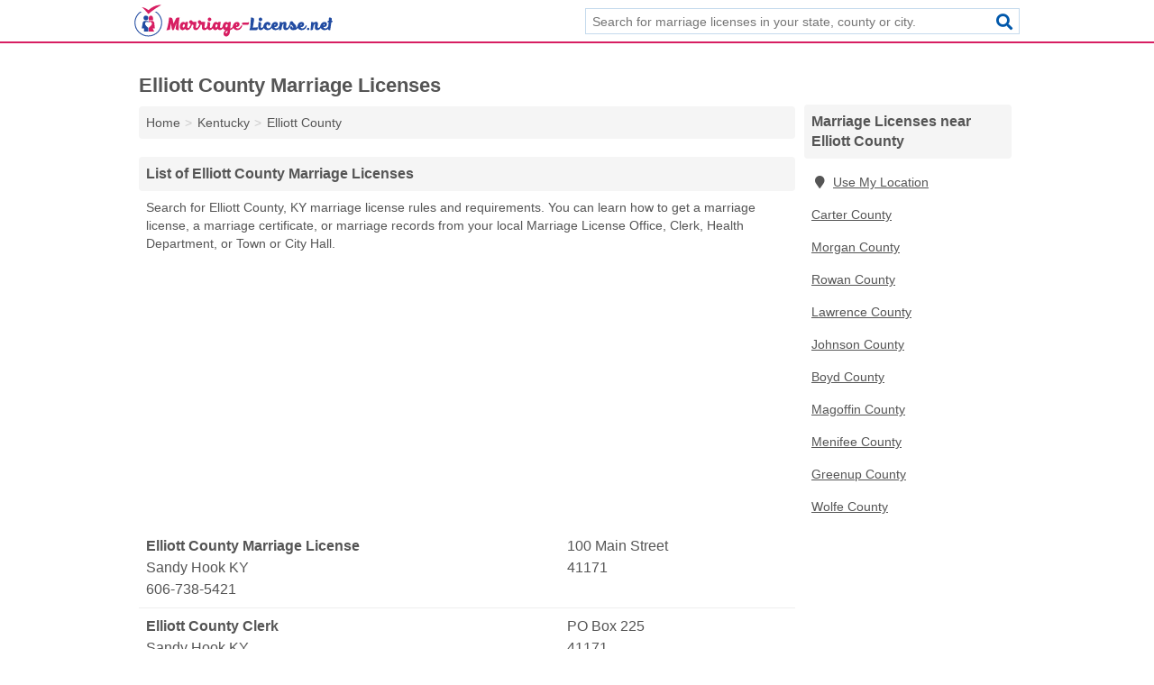

--- FILE ---
content_type: text/html; charset=utf-8
request_url: https://www.marriage-license.net/ky-elliott-county/
body_size: 3831
content:
<!DOCTYPE html>
<html lang="en">
  <head>
    <meta charset="utf-8">
    <meta http-equiv="Content-Type" content="text/html; charset=UTF-8">
    <meta name="viewport" content="width=device-width, initial-scale=1">
    <title>Elliott County Marriage Licenses</title>
    <link rel="canonical" href="https://www.marriage-license.net/ky-elliott-county/">
    <meta property="og:type" content="website">
    <meta property="og:title" content="Elliott County Marriage Licenses">
    <meta name="description" content="Search for Elliott County, KY marriage license rules and requirements.">
    <meta property="og:description" content="Search for Elliott County, KY marriage license rules and requirements. You can learn how to get a marriage license, a marriage certificate, or marriage records from your local Marriage License Office, Clerk, Health Department, or Town or City Hall.">
    <meta property="og:url" content="https://www.marriage-license.net/ky-elliott-county/">
    <link rel="preconnect" href="//pagead2.googlesyndication.com" crossorigin>
    <link rel="preconnect" href="https://googleads.g.doubleclick.net" crossorigin>
    <link rel="preconnect" href="//www.googletagmanager.com" crossorigin>
    <script async src="https://www.googletagmanager.com/gtag/js?id=G-CTDND7MK86"></script>
    <script>
      window.dataLayer = window.dataLayer || [];
      function gtag(){dataLayer.push(arguments);}
      gtag('js', new Date());
      gtag('config', 'G-CTDND7MK86', {"dimension1":"county","dimension2":"listings"});
      gtag('config', 'UA-102884439-23', {"dimension1":"county","dimension2":"listings"});
    </script>
    <meta name="robots" content="index,follow">
    <meta name="msvalidate.01" content="B56B00EF5C90137DC430BCD46060CC08">
    <style>
     @font-face { font-family: FontAwesome; font-display: swap; font-weight: 900; font-display: block; src: url("/fonts/fa-solid-900.eot"); src: url("/fonts/fa-solid-900.eot?#iefix") format("embedded-opentype"), url("/fonts/fa-solid-900.woff2") format("woff2"), url("/fonts/fa-solid-900.woff") format("woff"), url("/fonts/fa-solid-900.ttf") format("truetype"), url("/fonts/fa-solid-900.svg#fontawesome") format("svg");}
    </style>
<link rel="apple-touch-icon" sizes="180x180" href="/template/i/apple-touch-icon.png">
<link rel="icon" type="image/png" sizes="32x32" href="/template/i/favicon-32x32.png">
<link rel="icon" type="image/png" sizes="16x16" href="/template/i/favicon-16x16.png">
<link rel="mask-icon" href="/template/i/safari-pinned-tab.svg" color="#5bbad5">
<meta name="theme-color" content="#ffffff">    <link rel="stylesheet" href="/template/style.min.css?12814f6b51c075bde1793a7de1e376db361c65fe">
<style>[class*="fa-clerk"]:before{content:"\f044"}[class*="fa-health-departments"]:before{content:"\f21e"}[class*="fa-marriage-licenses"]:before{content:"\f228"}[class*="fa-town-city-halls"]:before{content:"\f0a2"}</style>
    <script src="/template/ui.min.js?f134bed7ffacc58f6342937f7343b38d0fbc3520" async></script>
    <script data-ad-client="ca-pub-4723837653436501" async src="https://pagead2.googlesyndication.com/pagead/js/adsbygoogle.js"></script>
  </head>
  <body class="pt-county">
<nav class="navbar navbar-fixed-top">
  <div class="container columns-2 sections-9">
    <div class="row">
      <div class="n-toggle collapsed weescreen" data-toggle="collapse" data-target="#navbar, #navbar-search" aria-expanded="false" aria-controls="navbar">
        <i class="fa fa-bars fa-2x"></i>
      </div>
            <div class="navbar-logo">
        <a href="/" title="Marriage Licenses"><img src="/template/i/logo-head.svg" alt="Marriage Licenses"></a>
              <br class="sr-only">
      </div>
      <div class="col-sm-6 collapse n-search" id="navbar-search">
       <form action="/search/" method="get">
        <div class="input-container">
         <input name="q" placeholder="Search for marriage licenses in your state, county or city." type="text">
         <button type="submit" class="fa fa-search"></button>
        </div>
       </form>
      </div>
    </div>
  </div>
  <div class="navbar-menu collapse navbar-collapse" id="navbar">
    <div class="container columns-2 sections-9">
      <div class="row">
             </div>
    </div>
  </div>
</nav><div class="container columns columns-2 sections-9">
  <div class="row">
    <div class="col-md-7">
      <h1>Elliott County Marriage Licenses</h1>
<ol class="box-breadcrumbs breadcrumb" itemscope itemtype="https://schema.org/BreadcrumbList">
<li><a href="/" title="Marriage Licenses">Home</a></li><li itemprop="itemListElement" itemscope itemtype="https://schema.org/ListItem"><a href="/kentucky/" itemprop="item" title="Kentucky Marriage Licenses"><span itemprop="name">Kentucky</span></a><meta itemprop="position" content="1"/></li><li itemprop="itemListElement" itemscope itemtype="https://schema.org/ListItem"><a href="/ky-elliott-county/" itemprop="item" title="Elliott County Marriage Licenses"><span itemprop="name">Elliott County</span></a><meta itemprop="position" content="2"/></li>
</ol>                  <h2 class="h2 list-group-heading">List of Elliott County Marriage Licenses</h2>
<p class="pad">Search for Elliott County, KY marriage license rules and requirements. You can learn how to get a marriage license, a marriage certificate, or marriage records from your local Marriage License Office, Clerk, Health Department, or Town or City Hall.</p>
      <div class="advert advert-display xs s m">
        <ins class="adsbygoogle" data-ad-client="ca-pub-4723837653436501" data-ad-slot="7992286035" data-ad-format="auto" data-full-width-responsive="true"></ins>
      </div>
            <div class="listings">
<p class="condensed-listing" itemscope itemtype="https://schema.org/LocalBusiness">
 <span class="title" itemprop="name" content="Elliott County Marriage License">
   <span class="name">Elliott County Marriage License</span>
   <span class="address">100 Main Street</span>
 </span>
 <span class="subsidiary" itemprop="address" itemscope itemtype="https://schema.org/PostalAddress">
  <span class="city-state">
    <span itemprop="streetAddress" content="100 Main Street"></span>
    <span itemprop="addressLocality">Sandy Hook</span>
    <span itemprop="addressRegion">KY</span>
    <span itemprop="addressCountry" content="US"></span>
  </span>
  <span class="zipcode" itemprop="postalCode">41171</span>
 </span>
  <span class="info">
      <a class="phone" href="tel:+1-606-738-5421" itemprop="telephone" content="+16067385421">606-738-5421</a>
   </span>
  <link itemprop="image" href="https://www.marriage-license.net/template/i/logo">
</p>
<p class="condensed-listing" itemscope itemtype="https://schema.org/LocalBusiness">
 <span class="title" itemprop="name" content="Elliott County Clerk">
   <span class="name">Elliott County Clerk</span>
   <span class="address">PO Box 225</span>
 </span>
 <span class="subsidiary" itemprop="address" itemscope itemtype="https://schema.org/PostalAddress">
  <span class="city-state">
    <span itemprop="streetAddress" content="PO Box 225"></span>
    <span itemprop="addressLocality">Sandy Hook</span>
    <span itemprop="addressRegion">KY</span>
    <span itemprop="addressCountry" content="US"></span>
  </span>
  <span class="zipcode" itemprop="postalCode">41171</span>
 </span>
  <span class="info">
      <a class="phone" href="tel:+1-606-738-5421" itemprop="telephone" content="+16067385421">606-738-5421</a>
   </span>
  <link itemprop="image" href="https://www.marriage-license.net/template/i/logo">
</p>
<p class="condensed-listing" itemscope itemtype="https://schema.org/LocalBusiness">
 <span class="title" itemprop="name" content="Elliott County Health Department">
   <span class="name">Elliott County Health Department</span>
   <span class="address">David Blair Boulevard</span>
 </span>
 <span class="subsidiary" itemprop="address" itemscope itemtype="https://schema.org/PostalAddress">
  <span class="city-state">
    <span itemprop="streetAddress" content="David Blair Boulevard"></span>
    <span itemprop="addressLocality">Sandy Hook</span>
    <span itemprop="addressRegion">KY</span>
    <span itemprop="addressCountry" content="US"></span>
  </span>
  <span class="zipcode" itemprop="postalCode">41171</span>
 </span>
  <span class="info">
      <a class="phone" href="tel:+1-606-738-5205" itemprop="telephone" content="+16067385205">606-738-5205</a>
   </span>
  <link itemprop="image" href="https://www.marriage-license.net/template/i/logo">
</p>
</div><div class="pagings"></div>
      
<script>
var paging = document.paging = {"page":1,"pages":1,"pagesize":50,"pagelimit":10,"pagestart":1,"pageend":3,"total":3,"display":[1]};
</script>
            
            <div class="advert advert-display xs s m">
        <ins class="adsbygoogle" data-ad-client="ca-pub-4723837653436501" data-ad-slot="7992286035" data-ad-format="auto" data-full-width-responsive="true"></ins>
      </div>
              
              <div class="list-group tc-info">
 <h2 class="h2 list-group-heading">About Marriage Licenses</h2>
 <div class="pad">
 ﻿<h3>Marriage License Application Requirements and Process:</h3>
<p><strong>1. Apply where:</strong> County Clerk's Office</p>
<p><strong>2. Minimum Age:</strong> 18, or 16 with parental consent and under 16 if pregnant with a court order</p>
<p><strong>3. Cost/fees:</strong> $35</p>
<p><strong>4. Identification:</strong> driver's license, state-issued identification, passport, or military identification</p>
<p><strong>5. Blood test / Physical Test:</strong> No</p>
<p><strong>6. Residency Requirement:</strong> No</p>
<p><strong>7. Witnesses:</strong> Yes</p>
<p><strong>8. License Valid:</strong> 30 days</p>
<p><strong>9. Waiting Period:</strong> No</p>
<p><strong>10. Same-sex marriage:</strong> Yes</p>
<p><strong>11. Marriage between cousins:</strong> No</p>
<p><strong>12. Divorce/Widow:</strong> Yes, with documentation</p>
<p><strong>13. Proxy Marriage:</strong> No</p>
<p><strong>14. Common Law Marriage:</strong> No</p>
<h3>Questions/Answers about Elliott County Marriage Licenses</h3>
<p><strong>What do you have to do to get married?</strong></p>
<p>To get married in Kentucky, both members of the couple must visit a County Clerk's Office in person to fill out a marriage license application. You will have to meet certain age requirements, provide photo identification, and pay a fee. Once you have received the marriage license, you must perform a marriage ceremony while the license is still valid. Your officiant will fill out the marriage license and submit it to the County Clerk.</p>
<p><strong>How do I get a marriage license in Elliott County, Kentucky?</strong></p>
<p>You will need to visit the County Clerk's Office to apply for a marriage license. Both members of the couple must provide proof of age, a valid photo identification, and pay a fee.</p>
<p><strong>How much does it cost to get a marriage license in Kentucky?</strong></p>
<p>In Kentucky, it costs approximately $35 to receive a marriage license. The fee is set by the county.</p>
<p><strong>How old do you have to be to get married in Elliott County?</strong></p>
<p>You must reach the minimum age of 16, or be pregnant if under the age of 16, to get married in Kentucky. Individuals who are under the age of 18 will need parental consent and official approval to get married.</p>
 <br class="sr-only">
 </div>
</div>
            
            
              <div class="advert advert-display xs s m">
          <ins class="adsbygoogle" data-ad-client="ca-pub-4723837653436501" data-ad-slot="7992286035" data-ad-format="auto" data-full-width-responsive="true"></ins>
        </div>
            
    </div>
    <div class="col-md-2">
                        <div class="list-group geo-major">
<h2 class="h3 list-group-heading">Marriage Licenses near Elliott County</h2>
<ul class="list-group-items">
<li><a href="#" title="Marriage Licenses Near Me" class="list-group-item geo-local"><span class="fa fa-visible fa-map-marker"></span>Use My Location</a></li>
<li><a href="/ky-carter-county/" title="Carter County Marriage Licenses" class="list-group-item">Carter County</a></li><li><a href="/ky-morgan-county/" title="Morgan County Marriage Licenses" class="list-group-item">Morgan County</a></li><li><a href="/ky-rowan-county/" title="Rowan County Marriage Licenses" class="list-group-item">Rowan County</a></li><li><a href="/ky-lawrence-county/" title="Lawrence County Marriage Licenses" class="list-group-item">Lawrence County</a></li><li><a href="/ky-johnson-county/" title="Johnson County Marriage Licenses" class="list-group-item">Johnson County</a></li><li><a href="/ky-boyd-county/" title="Boyd County Marriage Licenses" class="list-group-item">Boyd County</a></li><li><a href="/ky-magoffin-county/" title="Magoffin County Marriage Licenses" class="list-group-item">Magoffin County</a></li><li><a href="/ky-menifee-county/" title="Menifee County Marriage Licenses" class="list-group-item">Menifee County</a></li><li><a href="/ky-greenup-county/" title="Greenup County Marriage Licenses" class="list-group-item">Greenup County</a></li><li><a href="/ky-wolfe-county/" title="Wolfe County Marriage Licenses" class="list-group-item">Wolfe County</a></li></ul></div>
            <div class="advert advert-display xs s">
        <ins class="adsbygoogle" data-ad-client="ca-pub-4723837653436501" data-ad-slot="7992286035" data-ad-format="auto" data-full-width-responsive="true"></ins>
      </div>
      
    </div>
  </div>
</div>
<footer class="footer">
 <div class="container columns columns-2 sections-9">
  <div class="row top-row">
   <div class="col-md-7 copyright footer-links">
    <p>
               <a href="/contact-us/">Contact Us</a><br class="sr-only">
     <a href="/edit/">Corrections</a><br class="sr-only">     <a href="/privacy-policy/">Privacy Policy</a><br class="sr-only">
     <a href="/terms-and-conditions/">Terms and Conditions</a><br class="sr-only">
    </p>
   </div>
   <div class="col-md-2 logo">
          <a href="/" title="Marriage Licenses"><img src="/template/i/logo-foot.svg" alt="Marriage Licenses"></a>
       </div>
  </div>
  <div class="row">
   <div class="col-md-12 copyright">
    <p>
     Marriage Licenses is not affiliated with any government agency. Third party advertisements support hosting, listing verification, updates, and site maintenance. Information found on Marriage Licenses is strictly for informational purposes and does not construe legal or financial advice.     <br>&copy;&nbsp;2026 Marriage Licenses. All Rights Reserved.
    </p>
   </div>
  </div>
 </div>
</footer>

<script>
if(ads = document.getElementsByClassName('adsbygoogle').length) {
  adsbygoogle = window.adsbygoogle || [];
  for(var i=0; i<ads; i++) adsbygoogle.push({});
}
</script>

</body>
</html>

--- FILE ---
content_type: text/html; charset=utf-8
request_url: https://www.google.com/recaptcha/api2/aframe
body_size: 266
content:
<!DOCTYPE HTML><html><head><meta http-equiv="content-type" content="text/html; charset=UTF-8"></head><body><script nonce="yTr1j6sYwq2HJmeQTYBBLg">/** Anti-fraud and anti-abuse applications only. See google.com/recaptcha */ try{var clients={'sodar':'https://pagead2.googlesyndication.com/pagead/sodar?'};window.addEventListener("message",function(a){try{if(a.source===window.parent){var b=JSON.parse(a.data);var c=clients[b['id']];if(c){var d=document.createElement('img');d.src=c+b['params']+'&rc='+(localStorage.getItem("rc::a")?sessionStorage.getItem("rc::b"):"");window.document.body.appendChild(d);sessionStorage.setItem("rc::e",parseInt(sessionStorage.getItem("rc::e")||0)+1);localStorage.setItem("rc::h",'1768842211162');}}}catch(b){}});window.parent.postMessage("_grecaptcha_ready", "*");}catch(b){}</script></body></html>

--- FILE ---
content_type: image/svg+xml
request_url: https://www.marriage-license.net/template/i/logo-head.svg
body_size: 8363
content:
<?xml version="1.0" encoding="utf-8"?>
<!-- Generator: Adobe Illustrator 17.0.0, SVG Export Plug-In . SVG Version: 6.00 Build 0)  -->
<!DOCTYPE svg PUBLIC "-//W3C//DTD SVG 1.1//EN" "http://www.w3.org/Graphics/SVG/1.1/DTD/svg11.dtd">
<svg version="1.1" id="Layer_1" xmlns="http://www.w3.org/2000/svg" xmlns:xlink="http://www.w3.org/1999/xlink" x="0px" y="0px"
	 width="792px" height="129.6px" viewBox="0 0 792 129.6" enable-background="new 0 0 792 129.6" xml:space="preserve">
<g>
	<g>
		<g>
			<path fill="#D71E62" d="M128.137,102.321c0.572-0.993,1.205-2.506,1.896-4.541c0.692-2.033,1.395-4.422,2.11-7.166
				c0.715-2.743,1.431-5.735,2.146-8.976c0.715-3.239,1.359-6.551,1.932-9.933c0.572-3.381,1.048-6.751,1.431-10.11
				c0.381-3.358,0.644-6.528,0.787-9.508c2.098-0.046,3.922-0.011,5.473,0.106c1.549,0.119,2.897,0.415,4.042,0.887
				c1.145,0.473,2.098,1.195,2.861,2.164c0.763,0.97,1.431,2.26,2.003,3.867l3.792,17.383l8.299-17.951
				c0.62-1.229,1.192-2.258,1.717-3.086c0.524-0.827,1.299-1.501,2.325-2.022c1.025-0.52,2.456-0.887,4.292-1.1
				c1.835-0.213,4.375-0.295,7.619-0.249c-0.621,2.554-1.181,5.476-1.681,8.763c-0.501,3.288-0.907,6.669-1.216,10.146
				c-0.311,3.477-0.549,6.942-0.715,10.395c-0.168,3.453-0.25,6.611-0.25,9.472c0,2.862,0.083,5.31,0.25,7.343
				c0.167,2.034,0.417,3.406,0.751,4.115c-2.003,0.188-3.827,0.153-5.473-0.106s-3.041-0.697-4.186-1.313
				c-1.145-0.614-2.015-1.395-2.611-2.341c-0.597-0.946-0.823-2.033-0.679-3.264l3.147-22.35l-9.515,26.181
				c-0.62,1.373-1.395,2.283-2.325,2.731c-0.93,0.45-1.86,0.579-2.791,0.391c-0.93-0.188-1.741-0.65-2.432-1.384
				c-0.692-0.733-1.085-1.62-1.181-2.661l-4.149-22.775l-3.005,22.066c-0.239,1.23-0.858,2.176-1.86,2.838
				c-1.001,0.663-2.207,1.135-3.613,1.419c-1.408,0.284-2.922,0.45-4.543,0.497C131.166,102.297,129.616,102.321,128.137,102.321z"
				/>
			<path fill="#D71E62" d="M211.769,87.634c-0.143,1.089-0.168,1.987-0.072,2.696c0.095,0.709,0.25,1.277,0.465,1.703
				c0.214,0.426,0.476,0.734,0.787,0.922c0.31,0.189,0.608,0.308,0.895,0.355c1.048,0.379,2.026,0.354,2.933-0.071
				c0.905-0.425,1.776-1.111,2.611-2.058c0.834-0.945,1.633-2.081,2.396-3.405c0.763-1.324,1.502-2.72,2.218-4.187l4.507,0.922
				c-2.242,6.339-4.829,10.891-7.762,13.658s-6.093,4.151-9.479,4.151c-2.337,0-4.209-0.543-5.616-1.632
				c-1.408-1.087-2.468-2.53-3.184-4.328c-0.477,0.709-0.955,1.302-1.431,1.774c-1.336,1.514-2.814,2.614-4.436,3.299
				c-1.622,0.686-3.244,0.981-4.865,0.887c-1.622-0.094-3.137-0.591-4.543-1.49c-1.407-0.898-2.54-2.175-3.398-3.832
				c-0.905-1.703-1.502-3.583-1.789-5.641s-0.286-4.151,0-6.279s0.835-4.186,1.646-6.173s1.86-3.736,3.148-5.25
				c1.191-1.324,2.527-2.317,4.006-2.98c1.478-0.662,2.957-0.993,4.436-0.993c1.478,0,2.897,0.332,4.257,0.993
				c1.359,0.663,2.54,1.632,3.542,2.909c0.238-1.277,0.703-2.235,1.395-2.874c0.691-0.639,1.812-1.111,3.362-1.419
				c1.549-0.307,3.756-0.13,6.618,0.532L211.769,87.634z M199.321,89.975c0.476-0.614,0.882-1.313,1.216-2.093
				c0.333-0.781,0.584-1.584,0.751-2.413c0.167-0.827,0.226-1.655,0.179-2.483c-0.048-0.827-0.191-1.572-0.429-2.235
				c-0.239-0.662-0.584-1.159-1.037-1.49c-0.454-0.331-0.955-0.52-1.502-0.568c-0.549-0.046-1.109,0.083-1.681,0.39
				c-0.573,0.308-1.098,0.77-1.574,1.384c-0.525,0.615-0.955,1.325-1.288,2.128c-0.334,0.805-0.585,1.632-0.751,2.483
				c-0.167,0.852-0.239,1.692-0.214,2.519c0.023,0.828,0.154,1.573,0.394,2.235c0.524,1.325,1.395,1.999,2.611,2.022
				C197.21,91.88,198.319,91.252,199.321,89.975z"/>
			<path fill="#D71E62" d="M235.449,87.066l0.644-5.322c-1.001-0.188-1.967-0.366-2.897-0.532c-0.93-0.166-1.896-0.437-2.897-0.816
				c-0.286,0.805-0.668,1.773-1.145,2.909c-0.478,1.135-1.026,2.306-1.646,3.512c-0.621,1.206-1.252,2.401-1.896,3.583
				c-0.644,1.183-1.252,2.2-1.824,3.051l-4.436-2.058c0.429-0.567,0.93-1.324,1.502-2.27c0.572-0.946,1.133-1.998,1.681-3.158
				c0.549-1.158,1.073-2.388,1.574-3.689c0.501-1.3,0.895-2.613,1.181-3.938c-0.382-0.236-0.764-0.461-1.145-0.674
				c-0.382-0.213-0.763-0.437-1.145-0.674c-1.288-1.04-2.241-2.117-2.861-3.229c-0.62-1.111-0.977-2.199-1.073-3.264
				c-0.095-1.064,0.012-2.045,0.322-2.944c0.311-0.898,0.728-1.679,1.252-2.342c0.812-0.993,1.86-1.655,3.148-1.986
				c1.288-0.331,2.563-0.343,3.828-0.036c1.263,0.308,2.361,0.899,3.291,1.774c0.93,0.875,1.466,1.976,1.609,3.299
				c0.047,0.379,0.262,0.65,0.644,0.816c0.381,0.166,1.145,0.284,2.29,0.354c1.145,0.071,2.742,0.119,4.793,0.142
				c2.05,0.024,4.746,0.06,8.084,0.106l-2.504,17.88c-0.096,1.135-0.096,2.058,0,2.767c0.095,0.709,0.25,1.277,0.465,1.703
				s0.465,0.734,0.751,0.922c0.287,0.189,0.573,0.332,0.859,0.426c1.048,0.379,2.026,0.344,2.933-0.106
				c0.905-0.449,1.776-1.146,2.611-2.093c0.834-0.945,1.633-2.093,2.396-3.441c0.763-1.348,1.502-2.755,2.218-4.222l4.722,1.206
				c-1.241,3.17-2.552,5.866-3.935,8.089c-1.384,2.224-2.802,4.044-4.257,5.463c-1.456,1.419-2.969,2.448-4.543,3.086
				c-1.574,0.639-3.148,0.958-4.722,0.958c-4.054,0-6.916-1.336-8.585-4.009C235.067,95.64,234.637,91.891,235.449,87.066z"/>
			<path fill="#D71E62" d="M269.932,87.066l0.644-5.322c-1.001-0.188-1.967-0.366-2.897-0.532c-0.93-0.166-1.896-0.437-2.897-0.816
				c-0.286,0.805-0.668,1.773-1.145,2.909c-0.478,1.135-1.026,2.306-1.646,3.512c-0.621,1.206-1.252,2.401-1.896,3.583
				c-0.644,1.183-1.252,2.2-1.824,3.051l-4.436-2.058c0.429-0.567,0.93-1.324,1.502-2.27c0.572-0.946,1.133-1.998,1.681-3.158
				c0.549-1.158,1.073-2.388,1.574-3.689c0.501-1.3,0.895-2.613,1.181-3.938c-0.382-0.236-0.764-0.461-1.145-0.674
				c-0.382-0.213-0.763-0.437-1.145-0.674c-1.288-1.04-2.241-2.117-2.861-3.229c-0.62-1.111-0.977-2.199-1.073-3.264
				c-0.095-1.064,0.012-2.045,0.322-2.944c0.311-0.898,0.728-1.679,1.252-2.342c0.812-0.993,1.86-1.655,3.148-1.986
				c1.288-0.331,2.563-0.343,3.828-0.036c1.263,0.308,2.361,0.899,3.291,1.774c0.93,0.875,1.466,1.976,1.609,3.299
				c0.047,0.379,0.262,0.65,0.644,0.816c0.381,0.166,1.145,0.284,2.29,0.354c1.145,0.071,2.742,0.119,4.793,0.142
				c2.05,0.024,4.746,0.06,8.084,0.106l-2.504,17.88c-0.096,1.135-0.096,2.058,0,2.767c0.095,0.709,0.25,1.277,0.465,1.703
				s0.465,0.734,0.751,0.922c0.287,0.189,0.573,0.332,0.859,0.426c1.048,0.379,2.026,0.344,2.933-0.106
				c0.905-0.449,1.776-1.146,2.611-2.093c0.834-0.945,1.633-2.093,2.396-3.441c0.763-1.348,1.502-2.755,2.218-4.222l4.722,1.206
				c-1.241,3.17-2.552,5.866-3.935,8.089c-1.384,2.224-2.802,4.044-4.257,5.463c-1.456,1.419-2.969,2.448-4.543,3.086
				c-1.574,0.639-3.148,0.958-4.722,0.958c-4.054,0-6.916-1.336-8.585-4.009C269.55,95.64,269.12,91.891,269.932,87.066z"/>
			<path fill="#D71E62" d="M301.553,87.634c-0.048,1.041-0.012,1.905,0.107,2.59c0.118,0.686,0.286,1.254,0.5,1.703
				c0.215,0.45,0.453,0.793,0.715,1.029c0.262,0.237,0.537,0.402,0.823,0.497c1.049,0.379,2.027,0.344,2.934-0.106
				c0.905-0.449,1.764-1.146,2.575-2.093c0.811-0.946,1.598-2.093,2.361-3.441c0.763-1.348,1.502-2.755,2.218-4.222l4.865,0.922
				c-1.241,3.17-2.552,5.878-3.935,8.124c-1.384,2.248-2.826,4.092-4.328,5.534c-1.502,1.444-3.041,2.496-4.615,3.158
				c-1.574,0.663-3.147,0.993-4.722,0.993c-2.003,0-3.685-0.449-5.043-1.348c-1.359-0.898-2.421-2.069-3.184-3.512
				c-0.763-1.442-1.263-3.074-1.502-4.896c-0.238-1.82-0.286-3.654-0.143-5.499l1.717-17.383c1.097,0.047,2.05,0.119,2.862,0.213
				c0.811,0.095,1.681,0.284,2.611,0.567c0.93,0.284,1.776,0.699,2.54,1.242c0.762,0.544,1.359,1.254,1.789,2.128
				c0.429,0.876,0.572,1.976,0.429,3.299L301.553,87.634z M296.259,65.355c-1.67-1.087-2.683-2.601-3.041-4.541
				c-0.357-1.939,0.011-3.736,1.109-5.392c0.573-0.804,1.252-1.466,2.039-1.987c0.787-0.52,1.621-0.875,2.504-1.064
				c0.882-0.188,1.789-0.201,2.719-0.035c0.93,0.166,1.8,0.532,2.611,1.1c0.858,0.521,1.538,1.183,2.039,1.987
				c0.5,0.805,0.846,1.656,1.037,2.554c0.19,0.899,0.203,1.809,0.036,2.731c-0.168,0.922-0.537,1.81-1.109,2.661
				c-0.572,0.805-1.264,1.467-2.075,1.987c-0.812,0.521-1.658,0.876-2.54,1.064c-0.883,0.189-1.789,0.202-2.719,0.035
				C297.94,66.289,297.069,65.922,296.259,65.355z"/>
			<path fill="#D71E62" d="M342.403,87.634c-0.143,1.089-0.168,1.987-0.072,2.696c0.095,0.709,0.25,1.277,0.465,1.703
				c0.214,0.426,0.476,0.734,0.787,0.922c0.31,0.189,0.608,0.308,0.895,0.355c1.048,0.379,2.026,0.354,2.933-0.071
				c0.905-0.425,1.776-1.111,2.611-2.058c0.834-0.945,1.633-2.081,2.396-3.405c0.763-1.324,1.502-2.72,2.218-4.187l4.507,0.922
				c-2.242,6.339-4.829,10.891-7.762,13.658s-6.093,4.151-9.479,4.151c-2.337,0-4.209-0.543-5.616-1.632
				c-1.408-1.087-2.468-2.53-3.184-4.328c-0.477,0.709-0.955,1.302-1.431,1.774c-1.336,1.514-2.814,2.614-4.436,3.299
				c-1.622,0.686-3.244,0.981-4.865,0.887c-1.622-0.094-3.137-0.591-4.543-1.49c-1.407-0.898-2.54-2.175-3.398-3.832
				c-0.905-1.703-1.502-3.583-1.789-5.641s-0.286-4.151,0-6.279s0.835-4.186,1.646-6.173s1.86-3.736,3.148-5.25
				c1.191-1.324,2.527-2.317,4.006-2.98c1.478-0.662,2.957-0.993,4.436-0.993c1.478,0,2.897,0.332,4.257,0.993
				c1.359,0.663,2.54,1.632,3.542,2.909c0.238-1.277,0.703-2.235,1.395-2.874c0.691-0.639,1.812-1.111,3.362-1.419
				c1.549-0.307,3.756-0.13,6.618,0.532L342.403,87.634z M329.955,89.975c0.476-0.614,0.882-1.313,1.216-2.093
				c0.333-0.781,0.584-1.584,0.751-2.413c0.167-0.827,0.226-1.655,0.179-2.483c-0.048-0.827-0.191-1.572-0.429-2.235
				c-0.239-0.662-0.584-1.159-1.037-1.49c-0.454-0.331-0.955-0.52-1.502-0.568c-0.549-0.046-1.109,0.083-1.681,0.39
				c-0.573,0.308-1.098,0.77-1.574,1.384c-0.525,0.615-0.955,1.325-1.288,2.128c-0.334,0.805-0.585,1.632-0.751,2.483
				c-0.167,0.852-0.239,1.692-0.214,2.519c0.023,0.828,0.154,1.573,0.394,2.235c0.524,1.325,1.395,1.999,2.611,2.022
				C327.844,91.88,328.953,91.252,329.955,89.975z"/>
			<path fill="#D71E62" d="M382.752,95.722c1.431-0.284,2.719-0.697,3.863-1.242c1.145-0.543,2.218-1.288,3.22-2.235
				c1.001-0.946,1.932-2.14,2.79-3.583c0.858-1.442,1.692-3.157,2.504-5.144l4.865,0.922c-1.86,4.873-4.174,8.869-6.939,11.991
				c-2.767,3.122-6.344,5.038-10.731,5.747c-0.239,2.555-0.5,5.061-0.787,7.521c-0.286,2.459-0.74,4.612-1.359,6.457
				c-0.478,1.561-1.205,3.086-2.182,4.577c-0.978,1.49-2.135,2.79-3.47,3.902c-1.336,1.111-2.791,1.962-4.364,2.554
				c-1.574,0.591-3.219,0.745-4.937,0.461c-1.431-0.189-2.779-0.686-4.042-1.49c-1.264-0.805-2.314-1.857-3.148-3.157
				c-0.835-1.302-1.395-2.792-1.681-4.47c-0.286-1.68-0.167-3.489,0.358-5.428c0.667-2.413,1.717-4.576,3.147-6.492
				c1.431-1.916,3.291-3.347,5.581-4.292c-2.003,0.284-3.947,0.023-5.831-0.78c-1.885-0.804-3.398-2.271-4.543-4.399
				c-0.907-1.703-1.502-3.594-1.789-5.676c-0.286-2.081-0.297-4.187-0.036-6.315c0.263-2.128,0.812-4.174,1.645-6.137
				c0.834-1.962,1.896-3.701,3.184-5.215c1.192-1.419,2.516-2.471,3.971-3.157c1.455-0.686,2.934-1.04,4.436-1.064
				c1.502-0.023,2.945,0.296,4.329,0.958c1.383,0.663,2.575,1.632,3.577,2.909v-0.142c0-0.047,0.011-0.082,0.036-0.106
				c0.023-0.023,0.036-0.059,0.036-0.106c0.429-0.852,0.93-1.525,1.502-2.022c0.572-0.497,1.275-0.862,2.11-1.1
				c0.834-0.236,1.86-0.354,3.077-0.354c1.216,0,2.706,0.071,4.471,0.212L382.752,95.722z M370.662,89.975
				c0.476-0.567,0.882-1.252,1.216-2.058c0.333-0.804,0.583-1.62,0.751-2.448c0.167-0.827,0.226-1.655,0.179-2.483
				c-0.048-0.827-0.191-1.572-0.429-2.235c-0.477-1.372-1.323-2.081-2.54-2.128c-1.216-0.047-2.325,0.567-3.327,1.845
				c-0.478,0.615-0.883,1.325-1.216,2.128c-0.334,0.805-0.584,1.632-0.751,2.483c-0.167,0.852-0.239,1.68-0.214,2.483
				c0.023,0.805,0.154,1.538,0.394,2.199c0.572,1.325,1.466,1.999,2.683,2.022C368.622,91.809,369.707,91.205,370.662,89.975z
				 M368.587,114.17c0.286-0.19,0.631-0.486,1.037-0.887c0.405-0.402,0.823-0.958,1.252-1.667c0.429-0.709,0.798-1.608,1.109-2.696
				c0.31-1.089,0.489-2.413,0.537-3.974c-1.956,0.614-3.661,1.455-5.115,2.519c-1.456,1.064-2.373,2.353-2.754,3.867
				c-0.239,0.946-0.25,1.679-0.036,2.2c0.214,0.52,0.56,0.862,1.037,1.029c0.477,0.165,0.989,0.213,1.539,0.142
				C367.739,114.631,368.204,114.454,368.587,114.17z"/>
			<path fill="#D71E62" d="M394.913,92.813c-0.716-2.129-1.049-4.209-1.002-6.244c0.048-2.033,0.406-3.938,1.073-5.711
				s1.574-3.394,2.719-4.86c1.145-1.465,2.432-2.696,3.863-3.689c1.298-0.945,2.75-1.62,4.355-2.022
				c1.605-0.401,2.98-0.603,4.125-0.603c1.288,0,2.504,0.189,3.648,0.567c1.145,0.379,2.158,0.899,3.041,1.561
				c0.882,0.663,1.598,1.431,2.146,2.306c0.547,0.875,0.87,1.809,0.966,2.802c0.286,1.798,0.238,3.395-0.143,4.79
				c-0.382,1.396-0.966,2.637-1.753,3.725c-0.787,1.089-1.717,1.987-2.79,2.696s-2.159,1.254-3.255,1.632
				c-1.098,0.379-2.146,0.592-3.148,0.639c-1.001,0.048-1.836-0.071-2.504-0.354c0.145,0.899,0.458,1.703,0.938,2.412
				s1.058,1.302,1.73,1.774c0.673,0.473,1.416,0.828,2.228,1.064c0.812,0.237,1.647,0.355,2.506,0.355
				c2.29-0.094,4.603-1.087,6.94-2.98c2.336-1.891,4.339-4.896,6.009-9.011l4.793,0.638c-0.858,2.744-1.932,5.228-3.22,7.45
				c-1.288,2.224-2.79,4.115-4.507,5.676c-1.717,1.561-3.685,2.767-5.902,3.618c-2.218,0.852-4.71,1.277-7.476,1.277
				c-1.924,0-3.727-0.259-5.411-0.78c-1.683-0.52-3.181-1.229-4.495-2.129c-1.314-0.898-2.436-1.916-3.366-3.051
				S395.39,94.044,394.913,92.813z M407.862,83.731c0.62-0.284,1.156-0.733,1.61-1.348c0.453-0.614,0.774-1.229,0.966-1.845
				c0.19-0.614,0.226-1.159,0.107-1.632c-0.12-0.472-0.442-0.733-0.966-0.78c-0.382,0-0.787,0.131-1.216,0.39
				c-0.429,0.26-0.823,0.603-1.181,1.029c-0.357,0.426-0.68,0.887-0.966,1.383s-0.454,0.935-0.5,1.313
				c-0.191,0.947-0.025,1.502,0.5,1.667C406.741,84.075,407.29,84.015,407.862,83.731z"/>
			<path fill="#D71E62" d="M433.474,80.822c-1.145-0.046-1.944-0.401-2.397-1.064c-0.454-0.662-0.715-1.419-0.787-2.271
				c-0.072-0.852-0.025-1.726,0.143-2.625c0.167-0.898,0.322-1.655,0.465-2.27l26.828-1.207c0.144,0.426,0.167,1.16,0.072,2.2
				c-0.096,1.041-0.322,2.128-0.68,3.264s-0.883,2.153-1.574,3.051c-0.692,0.899-1.563,1.419-2.611,1.561L433.474,80.822z"/>
			<path fill="#214BA1" d="M465.524,52.087c0.238,0,0.751,0,1.538,0c0.787,0,1.681,0.06,2.683,0.177
				c1.001,0.119,2.05,0.355,3.148,0.71c1.097,0.354,2.075,0.887,2.933,1.596s1.526,1.632,2.003,2.767
				c0.476,1.135,0.619,2.579,0.429,4.328l-5.08,30.793l19.459-1.49c0.047,0.473,0.107,1.325,0.179,2.554
				c0.072,1.23-0.036,2.495-0.322,3.796c-0.286,1.301-0.847,2.46-1.681,3.477c-0.835,1.018-2.135,1.525-3.899,1.525
				c-1.241,0-2.754,0-4.543,0s-3.673,0-5.652,0c-1.98,0-3.947,0-5.902,0c-1.956,0-3.709,0-5.258,0c-1.55,0-3.303,0-5.258,0
				c-0.19-0.946-0.262-1.809-0.215-2.59c0.048-0.78,0.239-1.667,0.572-2.661c0.334-0.993,0.954-2.01,1.86-3.051L465.524,52.087z"/>
			<path fill="#214BA1" d="M504.943,87.634c-0.048,1.041-0.012,1.905,0.107,2.59c0.118,0.686,0.286,1.254,0.5,1.703
				c0.215,0.45,0.453,0.793,0.715,1.029c0.262,0.237,0.537,0.402,0.823,0.497c1.049,0.379,2.027,0.344,2.934-0.106
				c0.905-0.449,1.764-1.146,2.575-2.093c0.811-0.946,1.598-2.093,2.361-3.441c0.763-1.348,1.502-2.755,2.218-4.222l4.865,0.922
				c-1.241,3.17-2.552,5.878-3.935,8.124c-1.384,2.248-2.826,4.092-4.328,5.534c-1.502,1.444-3.04,2.496-4.615,3.158
				c-1.574,0.663-3.147,0.993-4.722,0.993c-2.003,0-3.685-0.449-5.043-1.348c-1.359-0.898-2.421-2.069-3.184-3.512
				c-0.763-1.442-1.263-3.074-1.502-4.896c-0.238-1.82-0.286-3.654-0.143-5.499l1.717-17.383c1.097,0.047,2.05,0.119,2.862,0.213
				c0.811,0.095,1.681,0.284,2.611,0.567c0.93,0.284,1.776,0.699,2.54,1.242c0.762,0.544,1.359,1.254,1.789,2.128
				c0.429,0.876,0.572,1.976,0.429,3.299L504.943,87.634z M499.648,65.355c-1.67-1.087-2.683-2.601-3.041-4.541
				c-0.357-1.939,0.011-3.736,1.109-5.392c0.573-0.804,1.252-1.466,2.039-1.987c0.787-0.52,1.621-0.875,2.504-1.064
				c0.882-0.188,1.789-0.201,2.719-0.035c0.93,0.166,1.8,0.532,2.611,1.1c0.858,0.521,1.538,1.183,2.039,1.987
				c0.5,0.805,0.846,1.656,1.037,2.554c0.19,0.899,0.203,1.809,0.036,2.731c-0.168,0.922-0.537,1.81-1.109,2.661
				c-0.572,0.805-1.264,1.467-2.075,1.987c-0.812,0.521-1.658,0.876-2.54,1.064c-0.883,0.189-1.789,0.202-2.719,0.035
				C501.33,66.289,500.459,65.922,499.648,65.355z"/>
			<path fill="#214BA1" d="M516.89,92.884c-0.715-2.128-1.037-4.209-0.966-6.244c0.072-2.033,0.442-3.949,1.109-5.747
				c0.667-1.797,1.574-3.429,2.718-4.896c1.145-1.465,2.433-2.696,3.863-3.689c1.478-1.04,3.112-1.773,4.901-2.199
				s3.552-0.556,5.294-0.391c1.741,0.167,3.362,0.651,4.865,1.455c1.502,0.805,2.683,1.869,3.542,3.193
				c0.619,0.805,0.954,1.845,1.001,3.122c0.047,1.277-0.227,2.472-0.823,3.583c-0.597,1.112-1.55,2.011-2.862,2.696
				c-1.312,0.686-3.041,0.84-5.187,0.461c0.381-0.756,0.524-1.478,0.429-2.164c-0.096-0.685-0.347-1.252-0.751-1.703
				c-0.406-0.449-0.93-0.733-1.574-0.852c-0.644-0.118-1.276,0.012-1.896,0.39c-0.812,0.568-1.479,1.325-2.003,2.271
				c-0.525,0.947-0.858,1.976-1.001,3.086c-0.143,1.112-0.107,2.235,0.107,3.37c0.215,1.135,0.644,2.176,1.288,3.122
				c0.644,0.947,1.502,1.738,2.575,2.377c1.073,0.639,2.397,1.005,3.971,1.1c2.05,0.189,4.245-0.649,6.582-2.519
				c2.336-1.868,4.364-4.907,6.081-9.118l4.865,0.994c-1.098,2.649-2.289,5.062-3.577,7.237c-1.288,2.176-2.79,4.044-4.507,5.605
				c-1.717,1.561-3.661,2.767-5.831,3.618c-2.171,0.852-4.639,1.277-7.404,1.277c-1.908,0-3.661-0.259-5.258-0.78
				c-1.599-0.52-3.029-1.217-4.292-2.093c-1.265-0.875-2.337-1.88-3.22-3.016C518.046,95.296,517.367,94.115,516.89,92.884z"/>
			<path fill="#214BA1" d="M548.011,92.813c-0.716-2.129-1.049-4.209-1.002-6.244c0.048-2.033,0.406-3.938,1.073-5.711
				s1.574-3.394,2.719-4.86c1.145-1.465,2.432-2.696,3.863-3.689c1.298-0.945,2.75-1.62,4.355-2.022
				c1.605-0.401,2.98-0.603,4.125-0.603c1.288,0,2.504,0.189,3.648,0.567c1.145,0.379,2.158,0.899,3.041,1.561
				c0.882,0.663,1.598,1.431,2.146,2.306c0.547,0.875,0.87,1.809,0.966,2.802c0.286,1.798,0.238,3.395-0.143,4.79
				c-0.382,1.396-0.966,2.637-1.753,3.725c-0.787,1.089-1.717,1.987-2.79,2.696s-2.159,1.254-3.255,1.632
				c-1.098,0.379-2.146,0.592-3.148,0.639c-1.001,0.048-1.836-0.071-2.504-0.354c0.145,0.899,0.458,1.703,0.938,2.412
				s1.058,1.302,1.73,1.774c0.673,0.473,1.416,0.828,2.228,1.064c0.812,0.237,1.647,0.355,2.506,0.355
				c2.29-0.094,4.603-1.087,6.94-2.98c2.336-1.891,4.339-4.896,6.009-9.011l4.793,0.638c-0.858,2.744-1.932,5.228-3.22,7.45
				c-1.288,2.224-2.79,4.115-4.507,5.676c-1.717,1.561-3.685,2.767-5.902,3.618c-2.218,0.852-4.71,1.277-7.476,1.277
				c-1.924,0-3.727-0.259-5.411-0.78c-1.683-0.52-3.181-1.229-4.495-2.129c-1.314-0.898-2.436-1.916-3.366-3.051
				S548.487,94.044,548.011,92.813z M560.96,83.731c0.62-0.284,1.156-0.733,1.61-1.348c0.453-0.614,0.774-1.229,0.966-1.845
				c0.19-0.614,0.226-1.159,0.107-1.632c-0.12-0.472-0.442-0.733-0.966-0.78c-0.382,0-0.787,0.131-1.216,0.39
				c-0.429,0.26-0.823,0.603-1.181,1.029c-0.357,0.426-0.68,0.887-0.966,1.383s-0.454,0.935-0.5,1.313
				c-0.191,0.947-0.025,1.502,0.5,1.667C559.839,84.075,560.388,84.015,560.96,83.731z"/>
			<path fill="#214BA1" d="M589.933,74.224c0.667-0.898,1.455-1.679,2.361-2.342c0.906-0.662,1.835-1.217,2.79-1.667
				c0.954-0.449,1.907-0.769,2.862-0.958c0.954-0.188,1.835-0.284,2.647-0.284c1.621,0.095,2.897,0.485,3.828,1.17
				c0.93,0.687,1.621,1.561,2.075,2.625c0.453,1.064,0.727,2.259,0.823,3.583c0.095,1.325,0.072,2.661-0.071,4.009
				s-0.334,2.661-0.573,3.938c-0.239,1.277-0.429,2.389-0.572,3.335c-0.191,1.089-0.239,1.987-0.143,2.696
				c0.095,0.709,0.262,1.289,0.501,1.738c0.238,0.45,0.512,0.78,0.823,0.993c0.31,0.213,0.583,0.344,0.823,0.39
				c1.048,0.237,2.039,0.131,2.969-0.319c0.93-0.449,1.812-1.146,2.647-2.093c0.834-0.946,1.633-2.069,2.397-3.37
				c0.762-1.301,1.502-2.684,2.218-4.151l4.865,0.993c-2.48,6.339-5.247,10.891-8.299,13.658c-3.053,2.767-6.177,4.151-9.372,4.151
				c-2.003,0-3.756-0.295-5.258-0.887c-1.502-0.591-2.708-1.549-3.613-2.874c-0.907-1.324-1.491-3.074-1.753-5.25
				c-0.263-2.175-0.179-4.848,0.25-8.018l0.787-5.889c0.143-0.898,0.107-1.537-0.107-1.916c-0.215-0.378-0.525-0.497-0.93-0.355
				c-0.406,0.142-0.883,0.532-1.431,1.171c-0.549,0.639-1.062,1.479-1.538,2.519c-0.812,1.75-1.61,4.044-2.397,6.882
				c-0.787,2.838-1.372,6.15-1.752,9.934c-0.143,0.899-0.394,1.656-0.751,2.27c-0.357,0.616-0.906,1.1-1.646,1.455
				c-0.74,0.355-1.717,0.615-2.933,0.781c-1.216,0.166-2.754,0.224-4.614,0.177l2.79-32.638c0.333,0,1.048,0,2.146,0
				c1.097,0,2.218,0.119,3.363,0.354c1.145,0.237,2.134,0.663,2.969,1.277C589.945,71.93,590.22,72.9,589.933,74.224z"/>
			<path fill="#214BA1" d="M634.003,102.321c-1.145,0-2.325-0.142-3.541-0.426s-2.361-0.709-3.435-1.277
				c-1.073-0.568-2.039-1.289-2.897-2.164c-0.858-0.875-1.502-1.927-1.932-3.158c-0.286-0.851-0.406-1.703-0.358-2.554
				c0.047-0.851,0.238-1.643,0.573-2.377c0.333-0.732,0.798-1.359,1.395-1.88c0.596-0.52,1.323-0.898,2.182-1.135
				c1.191-0.236,2.229-0.142,3.112,0.284c0.882,0.426,1.55,1.029,2.003,1.809c0.453,0.781,0.68,1.644,0.68,2.59
				c0,0.947-0.263,1.822-0.787,2.625c0.19-0.047,0.501-0.178,0.931-0.391c0.429-0.213,0.762-0.39,1.001-0.532
				c1.24-0.994,1.765-2.093,1.574-3.299c-0.191-1.207-0.775-2.436-1.753-3.689c-0.978-1.253-2.182-2.507-3.612-3.761
				c-1.432-1.252-2.743-2.448-3.935-3.583c-0.907,2.934-1.873,5.463-2.897,7.592c-1.026,2.129-2.207,4.257-3.542,6.386l-4.793-1.987
				c0.573-0.709,1.265-1.785,2.075-3.228c0.812-1.442,1.574-3.016,2.29-4.718c0.715-1.703,1.335-3.464,1.86-5.286
				c0.524-1.82,0.787-3.488,0.787-5.002c0-1.561,0.476-2.849,1.431-3.867c0.953-1.017,2.098-1.703,3.434-2.058
				c1.334-0.355,2.707-0.355,4.114,0c1.406,0.354,2.563,1.147,3.47,2.377c0.382,1.135,1.049,2.27,2.003,3.405
				s2.015,2.306,3.184,3.512s2.337,2.437,3.506,3.689c1.168,1.254,2.146,2.59,2.934,4.009s1.263,2.909,1.431,4.47
				c0.167,1.561-0.179,3.217-1.037,4.966c1.478-0.898,2.801-2.152,3.971-3.76c1.168-1.607,2.276-3.76,3.326-6.457l4.865,1.277
				c-1.098,2.696-2.29,5.133-3.577,7.308c-1.288,2.176-2.826,4.021-4.614,5.534c-1.789,1.515-3.936,2.685-6.439,3.512
				C640.477,101.907,637.484,102.321,634.003,102.321z"/>
			<path fill="#214BA1" d="M652.675,92.813c-0.715-2.129-1.048-4.209-1.001-6.244c0.048-2.033,0.405-3.938,1.073-5.711
				c0.667-1.774,1.573-3.394,2.718-4.86c1.146-1.465,2.433-2.696,3.863-3.689c1.298-0.945,2.75-1.62,4.355-2.022
				c1.605-0.401,2.98-0.603,4.125-0.603c1.288,0,2.504,0.189,3.648,0.567c1.145,0.379,2.157,0.899,3.041,1.561
				c0.882,0.663,1.597,1.431,2.146,2.306c0.548,0.875,0.87,1.809,0.966,2.802c0.286,1.798,0.238,3.395-0.143,4.79
				c-0.383,1.396-0.966,2.637-1.753,3.725c-0.787,1.089-1.717,1.987-2.79,2.696s-2.158,1.254-3.255,1.632
				c-1.098,0.379-2.146,0.592-3.148,0.639c-1.001,0.048-1.837-0.071-2.504-0.354c0.145,0.899,0.457,1.703,0.938,2.412
				c0.481,0.709,1.058,1.302,1.73,1.774c0.674,0.473,1.417,0.828,2.229,1.064c0.812,0.237,1.647,0.355,2.506,0.355
				c2.289-0.094,4.603-1.087,6.939-2.98c2.337-1.891,4.34-4.896,6.01-9.011l4.793,0.638c-0.858,2.744-1.932,5.228-3.219,7.45
				c-1.288,2.224-2.79,4.115-4.508,5.676c-1.717,1.561-3.684,2.767-5.901,3.618c-2.218,0.852-4.711,1.277-7.477,1.277
				c-1.924,0-3.727-0.259-5.41-0.78c-1.684-0.52-3.182-1.229-4.495-2.129c-1.314-0.898-2.436-1.916-3.366-3.051
				C653.855,95.225,653.151,94.044,652.675,92.813z M665.624,83.731c0.619-0.284,1.156-0.733,1.609-1.348
				c0.453-0.614,0.775-1.229,0.966-1.845c0.19-0.614,0.227-1.159,0.107-1.632c-0.119-0.472-0.441-0.733-0.966-0.78
				c-0.382,0-0.786,0.131-1.216,0.39c-0.43,0.26-0.823,0.603-1.181,1.029s-0.68,0.887-0.966,1.383s-0.454,0.935-0.501,1.313
				c-0.19,0.947-0.024,1.502,0.501,1.667C664.503,84.075,665.052,84.015,665.624,83.731z"/>
			<path fill="#214BA1" d="M698.891,97.567c0,1.373-0.451,2.508-1.35,3.406c-0.899,0.899-2.035,1.348-3.408,1.348
				c-1.326,0-2.438-0.449-3.337-1.348c-0.899-0.898-1.35-2.033-1.35-3.406c0-1.324,0.45-2.436,1.35-3.334
				c0.898-0.898,2.011-1.348,3.337-1.348c1.373,0,2.509,0.45,3.408,1.348C698.439,95.131,698.891,96.243,698.891,97.567z"/>
			<path fill="#214BA1" d="M715.702,74.224c0.667-0.898,1.454-1.679,2.361-2.342c0.905-0.662,1.835-1.217,2.79-1.667
				c0.953-0.449,1.907-0.769,2.861-0.958c0.954-0.188,1.836-0.284,2.647-0.284c1.62,0.095,2.897,0.485,3.827,1.17
				c0.93,0.687,1.621,1.561,2.075,2.625c0.452,1.064,0.727,2.259,0.822,3.583c0.095,1.325,0.071,2.661-0.071,4.009
				c-0.144,1.348-0.334,2.661-0.572,3.938c-0.239,1.277-0.43,2.389-0.572,3.335c-0.191,1.089-0.239,1.987-0.144,2.696
				c0.095,0.709,0.262,1.289,0.501,1.738c0.238,0.45,0.512,0.78,0.822,0.993c0.31,0.213,0.584,0.344,0.823,0.39
				c1.049,0.237,2.039,0.131,2.969-0.319c0.931-0.449,1.813-1.146,2.647-2.093c0.834-0.946,1.633-2.069,2.396-3.37
				c0.763-1.301,1.502-2.684,2.218-4.151l4.865,0.993c-2.48,6.339-5.248,10.891-8.299,13.658c-3.054,2.767-6.178,4.151-9.372,4.151
				c-2.004,0-3.757-0.295-5.259-0.887c-1.502-0.591-2.707-1.549-3.613-2.874c-0.906-1.324-1.491-3.074-1.752-5.25
				c-0.263-2.175-0.18-4.848,0.25-8.018l0.787-5.889c0.143-0.898,0.107-1.537-0.107-1.916c-0.215-0.378-0.525-0.497-0.93-0.355
				c-0.406,0.142-0.884,0.532-1.432,1.171c-0.549,0.639-1.062,1.479-1.538,2.519c-0.812,1.75-1.609,4.044-2.396,6.882
				c-0.787,2.838-1.371,6.15-1.753,9.934c-0.143,0.899-0.394,1.656-0.751,2.27c-0.357,0.616-0.906,1.1-1.646,1.455
				c-0.74,0.355-1.717,0.615-2.933,0.781c-1.217,0.166-2.755,0.224-4.615,0.177l2.79-32.638c0.334,0,1.049,0,2.146,0
				c1.097,0,2.218,0.119,3.362,0.354c1.145,0.237,2.135,0.663,2.97,1.277C715.714,71.93,715.988,72.9,715.702,74.224z"/>
			<path fill="#214BA1" d="M744.032,92.813c-0.715-2.129-1.048-4.209-1.001-6.244c0.048-2.033,0.405-3.938,1.073-5.711
				c0.667-1.774,1.573-3.394,2.718-4.86c1.146-1.465,2.433-2.696,3.863-3.689c1.298-0.945,2.75-1.62,4.355-2.022
				c1.605-0.401,2.98-0.603,4.125-0.603c1.288,0,2.504,0.189,3.648,0.567c1.145,0.379,2.157,0.899,3.041,1.561
				c0.882,0.663,1.597,1.431,2.146,2.306c0.548,0.875,0.87,1.809,0.966,2.802c0.286,1.798,0.238,3.395-0.143,4.79
				c-0.383,1.396-0.966,2.637-1.753,3.725c-0.787,1.089-1.717,1.987-2.79,2.696s-2.158,1.254-3.255,1.632
				c-1.098,0.379-2.146,0.592-3.148,0.639c-1.001,0.048-1.837-0.071-2.504-0.354c0.145,0.899,0.457,1.703,0.938,2.412
				c0.481,0.709,1.058,1.302,1.73,1.774c0.674,0.473,1.417,0.828,2.229,1.064c0.812,0.237,1.647,0.355,2.506,0.355
				c2.289-0.094,4.603-1.087,6.939-2.98c2.337-1.891,4.34-4.896,6.01-9.011l4.793,0.638c-0.858,2.744-1.932,5.228-3.219,7.45
				c-1.288,2.224-2.79,4.115-4.508,5.676c-1.717,1.561-3.684,2.767-5.901,3.618c-2.218,0.852-4.711,1.277-7.477,1.277
				c-1.924,0-3.727-0.259-5.41-0.78c-1.684-0.52-3.182-1.229-4.495-2.129c-1.314-0.898-2.436-1.916-3.366-3.051
				C745.213,95.225,744.509,94.044,744.032,92.813z M756.981,83.731c0.619-0.284,1.156-0.733,1.609-1.348
				c0.453-0.614,0.775-1.229,0.966-1.845c0.19-0.614,0.227-1.159,0.107-1.632c-0.119-0.472-0.441-0.733-0.966-0.78
				c-0.382,0-0.786,0.131-1.216,0.39c-0.43,0.26-0.823,0.603-1.181,1.029s-0.68,0.887-0.966,1.383s-0.454,0.935-0.501,1.313
				c-0.19,0.947-0.024,1.502,0.501,1.667C755.86,84.075,756.409,84.015,756.981,83.731z"/>
			<path fill="#214BA1" d="M771.575,70.747c-0.095-0.945-0.06-1.785,0.107-2.519c0.168-0.733,0.394-1.359,0.68-1.88
				c0.286-0.52,0.597-0.922,0.93-1.206c0.334-0.284,0.621-0.426,0.858-0.426h2.146l1.073-12.629c0.238,0,0.703-0.011,1.396-0.035
				c0.69-0.023,1.454,0,2.289,0.071c0.834,0.071,1.717,0.213,2.646,0.426c0.931,0.213,1.765,0.58,2.504,1.1
				c0.739,0.521,1.312,1.218,1.718,2.093c0.404,0.875,0.56,1.999,0.465,3.37l-0.644,5.605h3.648c0,0.237,0,0.674,0,1.313
				c0,0.639-0.084,1.313-0.251,2.022s-0.465,1.337-0.894,1.88c-0.43,0.544-1.05,0.816-1.86,0.816h-1.717l-4.508,31.574
				c-0.668,0-1.538,0-2.611,0c-1.072,0-2.099-0.13-3.076-0.39c-0.978-0.259-1.788-0.685-2.433-1.277
				c-0.644-0.591-0.869-1.455-0.68-2.59l2.433-27.316H771.575z"/>
		</g>
		<g>
			<path fill="#D71E62" d="M106.497,1.812c0.152,0.137,0.424,0.068,0.542,0.336c-0.238,0.301-0.596,0.465-0.922,0.665
				c-5.544,3.396-11.141,6.706-16.615,10.213C80.185,18.992,71.12,25.302,62.642,32.41c-1.995,1.672-3.933,3.411-5.897,5.119
				c-0.113,0.098-0.221,0.202-0.34,0.293c-0.455,0.351-0.508,0.346-0.878-0.074c-0.099-0.112-0.189-0.232-0.275-0.354
				c-2.266-3.199-4.835-6.152-7.444-9.073c-2.827-3.166-5.688-6.303-8.691-9.306c-2.581-2.581-5.262-5.057-8.189-7.257
				c-0.187-0.141-0.417-0.246-0.504-0.512c0.174-0.297,0.473-0.182,0.717-0.178c2.213,0.039,4.344,0.537,6.444,1.179
				c4.365,1.335,8.397,3.366,12.249,5.774c1.983,1.24,3.9,2.572,5.751,3.999c0.75,0.579,0.76,0.575,1.404-0.037
				c6.17-5.865,13.138-10.568,20.893-14.126c6.202-2.845,12.678-4.77,19.457-5.667c1.068-0.141,2.154-0.125,3.208-0.38
				C102.531,1.812,104.514,1.812,106.497,1.812z"/>
			<g>
				<path fill="#214BA1" d="M88.487,28.735h-6.941c15.365,8.834,25.729,25.314,25.729,44.159c0,28.132-23.078,51.019-51.444,51.019
					S4.388,101.027,4.388,72.895c0-18.845,10.364-35.325,25.729-44.159h-6.941C9.494,38.704,0.608,54.767,0.608,72.895
					c0,30.248,24.725,54.768,55.224,54.768c30.499,0,55.224-24.521,55.224-54.768C111.055,54.767,102.169,38.704,88.487,28.735z"/>
				<g>
					<path fill="#214BA1" d="M55.534,66.074H40.411c0,0-5.924-0.155-7.016,7.422L29.81,95.296h8.73v12.369h17.064L55.534,66.074z"/>
					<ellipse fill="#214BA1" cx="46.284" cy="53.704" rx="9.354" ry="9.277"/>
					<path fill="#D71E62" d="M74.346,53.086c0-4.782-3.723-8.658-8.315-8.658c-4.592,0-8.315,3.877-8.315,8.658v10.308h16.63V53.086
						z"/>
					<path fill="#D71E62" d="M57.476,66.074h15.122c0,0,5.924-0.155,7.016,7.422l2.239,21.801h-8.326l5.393,12.369H57.405
						L57.476,66.074z"/>
					<g>
						<path fill="#FFFFFF" d="M62.645,69.392c-2.537,0-4.784,1.229-6.172,3.118c-1.388-1.889-3.634-3.118-6.172-3.118
							c-4.215,0-7.632,3.389-7.632,7.569c0,6.36,13.803,16.616,13.803,16.616S70.277,83.32,70.277,76.96
							C70.277,72.78,66.86,69.392,62.645,69.392z"/>
					</g>
				</g>
			</g>
		</g>
	</g>
	<rect y="0" fill="none" width="792" height="129.6"/>
</g>
<g>
</g>
<g>
</g>
<g>
</g>
<g>
</g>
<g>
</g>
<g>
</g>
</svg>


--- FILE ---
content_type: image/svg+xml
request_url: https://www.marriage-license.net/template/i/logo-foot.svg
body_size: 8289
content:
<?xml version="1.0" encoding="utf-8"?>
<!-- Generator: Adobe Illustrator 17.0.0, SVG Export Plug-In . SVG Version: 6.00 Build 0)  -->
<!DOCTYPE svg PUBLIC "-//W3C//DTD SVG 1.1//EN" "http://www.w3.org/Graphics/SVG/1.1/DTD/svg11.dtd">
<svg version="1.1" id="Layer_1" xmlns="http://www.w3.org/2000/svg" xmlns:xlink="http://www.w3.org/1999/xlink" x="0px" y="0px"
	 width="792px" height="129.6px" viewBox="0 0 792 129.6" enable-background="new 0 0 792 129.6" xml:space="preserve">
<path fill="#FFFFFF" d="M128.137,102.321c0.572-0.993,1.205-2.506,1.896-4.541c0.692-2.033,1.395-4.422,2.11-7.166
	c0.715-2.743,1.431-5.735,2.146-8.976c0.715-3.239,1.359-6.551,1.932-9.933c0.572-3.381,1.048-6.751,1.431-10.11
	c0.381-3.358,0.644-6.528,0.787-9.508c2.098-0.046,3.922-0.011,5.473,0.106c1.549,0.119,2.897,0.415,4.042,0.887
	c1.145,0.473,2.098,1.195,2.861,2.164c0.763,0.97,1.431,2.26,2.003,3.867l3.792,17.383l8.299-17.951
	c0.62-1.229,1.192-2.258,1.717-3.086c0.524-0.827,1.299-1.501,2.325-2.022c1.025-0.52,2.456-0.887,4.292-1.1
	c1.835-0.213,4.375-0.295,7.619-0.249c-0.621,2.554-1.181,5.476-1.681,8.763c-0.501,3.288-0.907,6.669-1.216,10.146
	c-0.311,3.477-0.549,6.942-0.715,10.395c-0.168,3.453-0.25,6.611-0.25,9.472c0,2.862,0.083,5.31,0.25,7.343
	c0.167,2.034,0.417,3.406,0.751,4.115c-2.003,0.188-3.827,0.153-5.473-0.106s-3.041-0.697-4.186-1.313
	c-1.145-0.614-2.015-1.395-2.611-2.341c-0.597-0.946-0.823-2.033-0.679-3.264l3.147-22.35l-9.515,26.181
	c-0.62,1.373-1.395,2.283-2.325,2.731c-0.93,0.45-1.86,0.579-2.791,0.391c-0.93-0.188-1.741-0.65-2.432-1.384
	c-0.692-0.733-1.085-1.62-1.181-2.661l-4.149-22.775l-3.005,22.066c-0.239,1.23-0.858,2.176-1.86,2.838
	c-1.001,0.663-2.207,1.135-3.613,1.419c-1.408,0.284-2.922,0.45-4.543,0.497C131.166,102.297,129.616,102.321,128.137,102.321z"/>
<path fill="#FFFFFF" d="M211.769,87.634c-0.143,1.089-0.168,1.987-0.072,2.696c0.095,0.709,0.25,1.277,0.465,1.703
	c0.214,0.426,0.476,0.734,0.787,0.922c0.31,0.189,0.608,0.308,0.895,0.355c1.048,0.379,2.026,0.354,2.933-0.071
	c0.905-0.425,1.776-1.111,2.611-2.058c0.834-0.945,1.633-2.081,2.396-3.405c0.763-1.324,1.502-2.72,2.218-4.187l4.507,0.922
	c-2.242,6.339-4.829,10.891-7.762,13.658s-6.093,4.151-9.479,4.151c-2.337,0-4.209-0.543-5.616-1.632
	c-1.408-1.087-2.468-2.53-3.184-4.328c-0.477,0.709-0.955,1.302-1.431,1.774c-1.336,1.514-2.814,2.614-4.436,3.299
	c-1.622,0.686-3.244,0.981-4.865,0.887c-1.622-0.094-3.137-0.591-4.543-1.49c-1.407-0.898-2.54-2.175-3.398-3.832
	c-0.905-1.703-1.502-3.583-1.789-5.641s-0.286-4.151,0-6.279s0.835-4.186,1.646-6.173s1.86-3.736,3.148-5.25
	c1.191-1.324,2.527-2.317,4.006-2.98c1.478-0.662,2.957-0.993,4.436-0.993c1.478,0,2.897,0.332,4.257,0.993
	c1.359,0.663,2.54,1.632,3.542,2.909c0.238-1.277,0.703-2.235,1.395-2.874c0.691-0.639,1.812-1.111,3.362-1.419
	c1.549-0.307,3.756-0.13,6.618,0.532L211.769,87.634z M199.321,89.975c0.476-0.614,0.882-1.313,1.216-2.093
	c0.333-0.781,0.584-1.584,0.751-2.413c0.167-0.827,0.226-1.655,0.179-2.483c-0.048-0.827-0.191-1.572-0.429-2.235
	c-0.239-0.662-0.584-1.159-1.037-1.49c-0.454-0.331-0.955-0.52-1.502-0.568c-0.549-0.046-1.109,0.083-1.681,0.39
	c-0.573,0.308-1.098,0.77-1.574,1.384c-0.525,0.615-0.955,1.325-1.288,2.128c-0.334,0.805-0.585,1.632-0.751,2.483
	c-0.167,0.852-0.239,1.692-0.214,2.519c0.023,0.828,0.154,1.573,0.394,2.235c0.524,1.325,1.395,1.999,2.611,2.022
	C197.21,91.88,198.319,91.252,199.321,89.975z"/>
<path fill="#FFFFFF" d="M235.449,87.066l0.644-5.322c-1.001-0.188-1.967-0.366-2.897-0.532c-0.93-0.166-1.896-0.437-2.897-0.816
	c-0.286,0.805-0.668,1.773-1.145,2.909c-0.478,1.135-1.026,2.306-1.646,3.512c-0.621,1.206-1.252,2.401-1.896,3.583
	c-0.644,1.183-1.252,2.2-1.824,3.051l-4.436-2.058c0.429-0.567,0.93-1.324,1.502-2.27c0.572-0.946,1.133-1.998,1.681-3.158
	c0.549-1.158,1.073-2.388,1.574-3.689c0.501-1.3,0.895-2.613,1.181-3.938c-0.382-0.236-0.764-0.461-1.145-0.674
	c-0.382-0.213-0.763-0.437-1.145-0.674c-1.288-1.04-2.241-2.117-2.861-3.229c-0.62-1.111-0.977-2.199-1.073-3.264
	c-0.095-1.064,0.012-2.045,0.322-2.944c0.311-0.898,0.728-1.679,1.252-2.342c0.812-0.993,1.86-1.655,3.148-1.986
	c1.288-0.331,2.563-0.343,3.828-0.036c1.263,0.308,2.361,0.899,3.291,1.774c0.93,0.875,1.466,1.976,1.609,3.299
	c0.047,0.379,0.262,0.65,0.644,0.816c0.381,0.166,1.145,0.284,2.29,0.354c1.145,0.071,2.742,0.119,4.793,0.142
	c2.05,0.024,4.746,0.06,8.084,0.106l-2.504,17.88c-0.096,1.135-0.096,2.058,0,2.767c0.095,0.709,0.25,1.277,0.465,1.703
	s0.465,0.734,0.751,0.922c0.287,0.189,0.573,0.332,0.859,0.426c1.048,0.379,2.026,0.344,2.933-0.106
	c0.905-0.449,1.776-1.146,2.611-2.093c0.834-0.945,1.633-2.093,2.396-3.441c0.763-1.348,1.502-2.755,2.218-4.222l4.722,1.206
	c-1.241,3.17-2.552,5.866-3.935,8.089c-1.384,2.224-2.802,4.044-4.257,5.463c-1.456,1.419-2.969,2.448-4.543,3.086
	c-1.574,0.639-3.148,0.958-4.722,0.958c-4.054,0-6.916-1.336-8.585-4.009C235.067,95.64,234.637,91.891,235.449,87.066z"/>
<path fill="#FFFFFF" d="M269.932,87.066l0.644-5.322c-1.001-0.188-1.967-0.366-2.897-0.532c-0.93-0.166-1.896-0.437-2.897-0.816
	c-0.286,0.805-0.668,1.773-1.145,2.909c-0.478,1.135-1.026,2.306-1.646,3.512c-0.621,1.206-1.252,2.401-1.896,3.583
	c-0.644,1.183-1.252,2.2-1.824,3.051l-4.436-2.058c0.429-0.567,0.93-1.324,1.502-2.27c0.572-0.946,1.133-1.998,1.681-3.158
	c0.549-1.158,1.073-2.388,1.574-3.689c0.501-1.3,0.895-2.613,1.181-3.938c-0.382-0.236-0.764-0.461-1.145-0.674
	c-0.382-0.213-0.763-0.437-1.145-0.674c-1.288-1.04-2.241-2.117-2.861-3.229c-0.62-1.111-0.977-2.199-1.073-3.264
	c-0.095-1.064,0.012-2.045,0.322-2.944c0.311-0.898,0.728-1.679,1.252-2.342c0.812-0.993,1.86-1.655,3.148-1.986
	c1.288-0.331,2.563-0.343,3.828-0.036c1.263,0.308,2.361,0.899,3.291,1.774c0.93,0.875,1.466,1.976,1.609,3.299
	c0.047,0.379,0.262,0.65,0.644,0.816c0.381,0.166,1.145,0.284,2.29,0.354c1.145,0.071,2.742,0.119,4.793,0.142
	c2.05,0.024,4.746,0.06,8.084,0.106l-2.504,17.88c-0.096,1.135-0.096,2.058,0,2.767c0.095,0.709,0.25,1.277,0.465,1.703
	s0.465,0.734,0.751,0.922c0.287,0.189,0.573,0.332,0.859,0.426c1.048,0.379,2.026,0.344,2.933-0.106
	c0.905-0.449,1.776-1.146,2.611-2.093c0.834-0.945,1.633-2.093,2.396-3.441c0.763-1.348,1.502-2.755,2.218-4.222l4.722,1.206
	c-1.241,3.17-2.552,5.866-3.935,8.089c-1.384,2.224-2.802,4.044-4.257,5.463c-1.456,1.419-2.969,2.448-4.543,3.086
	c-1.574,0.639-3.148,0.958-4.722,0.958c-4.054,0-6.916-1.336-8.585-4.009C269.55,95.64,269.12,91.891,269.932,87.066z"/>
<path fill="#FFFFFF" d="M301.553,87.634c-0.048,1.041-0.012,1.905,0.107,2.59c0.118,0.686,0.286,1.254,0.5,1.703
	c0.215,0.45,0.453,0.793,0.715,1.029c0.262,0.237,0.537,0.402,0.823,0.497c1.049,0.379,2.027,0.344,2.934-0.106
	c0.905-0.449,1.764-1.146,2.575-2.093c0.811-0.946,1.598-2.093,2.361-3.441c0.763-1.348,1.502-2.755,2.218-4.222l4.865,0.922
	c-1.241,3.17-2.552,5.878-3.935,8.124c-1.384,2.248-2.826,4.092-4.328,5.534c-1.502,1.444-3.041,2.496-4.615,3.158
	c-1.574,0.663-3.147,0.993-4.722,0.993c-2.003,0-3.685-0.449-5.043-1.348c-1.359-0.898-2.421-2.069-3.184-3.512
	c-0.763-1.442-1.263-3.074-1.502-4.896c-0.238-1.82-0.286-3.654-0.143-5.499l1.717-17.383c1.097,0.047,2.05,0.119,2.862,0.213
	c0.811,0.095,1.681,0.284,2.611,0.567c0.93,0.284,1.776,0.699,2.54,1.242c0.762,0.544,1.359,1.254,1.789,2.128
	c0.429,0.876,0.572,1.976,0.429,3.299L301.553,87.634z M296.259,65.355c-1.67-1.087-2.683-2.601-3.041-4.541
	c-0.357-1.939,0.011-3.736,1.109-5.392c0.573-0.804,1.252-1.466,2.039-1.987c0.787-0.52,1.621-0.875,2.504-1.064
	c0.882-0.188,1.789-0.201,2.719-0.035c0.93,0.166,1.8,0.532,2.611,1.1c0.858,0.521,1.538,1.183,2.039,1.987
	c0.5,0.805,0.846,1.656,1.037,2.554c0.19,0.899,0.203,1.809,0.036,2.731c-0.168,0.922-0.537,1.81-1.109,2.661
	c-0.572,0.805-1.264,1.467-2.075,1.987c-0.812,0.521-1.658,0.876-2.54,1.064c-0.883,0.189-1.789,0.202-2.719,0.035
	C297.94,66.289,297.069,65.922,296.259,65.355z"/>
<path fill="#FFFFFF" d="M342.403,87.634c-0.143,1.089-0.168,1.987-0.072,2.696c0.095,0.709,0.25,1.277,0.465,1.703
	c0.214,0.426,0.476,0.734,0.787,0.922c0.31,0.189,0.608,0.308,0.895,0.355c1.048,0.379,2.026,0.354,2.933-0.071
	c0.905-0.425,1.776-1.111,2.611-2.058c0.834-0.945,1.633-2.081,2.396-3.405c0.763-1.324,1.502-2.72,2.218-4.187l4.507,0.922
	c-2.242,6.339-4.829,10.891-7.762,13.658s-6.093,4.151-9.479,4.151c-2.337,0-4.209-0.543-5.616-1.632
	c-1.408-1.087-2.468-2.53-3.184-4.328c-0.477,0.709-0.955,1.302-1.431,1.774c-1.336,1.514-2.814,2.614-4.436,3.299
	c-1.622,0.686-3.244,0.981-4.865,0.887c-1.622-0.094-3.137-0.591-4.543-1.49c-1.407-0.898-2.54-2.175-3.398-3.832
	c-0.905-1.703-1.502-3.583-1.789-5.641s-0.286-4.151,0-6.279s0.835-4.186,1.646-6.173s1.86-3.736,3.148-5.25
	c1.191-1.324,2.527-2.317,4.006-2.98c1.478-0.662,2.957-0.993,4.436-0.993c1.478,0,2.897,0.332,4.257,0.993
	c1.359,0.663,2.54,1.632,3.542,2.909c0.238-1.277,0.703-2.235,1.395-2.874c0.691-0.639,1.812-1.111,3.362-1.419
	c1.549-0.307,3.756-0.13,6.618,0.532L342.403,87.634z M329.955,89.975c0.476-0.614,0.882-1.313,1.216-2.093
	c0.333-0.781,0.584-1.584,0.751-2.413c0.167-0.827,0.226-1.655,0.179-2.483c-0.048-0.827-0.191-1.572-0.429-2.235
	c-0.239-0.662-0.584-1.159-1.037-1.49c-0.454-0.331-0.955-0.52-1.502-0.568c-0.549-0.046-1.109,0.083-1.681,0.39
	c-0.573,0.308-1.098,0.77-1.574,1.384c-0.525,0.615-0.955,1.325-1.288,2.128c-0.334,0.805-0.585,1.632-0.751,2.483
	c-0.167,0.852-0.239,1.692-0.214,2.519c0.023,0.828,0.154,1.573,0.394,2.235c0.524,1.325,1.395,1.999,2.611,2.022
	C327.844,91.88,328.953,91.252,329.955,89.975z"/>
<path fill="#FFFFFF" d="M382.752,95.722c1.431-0.284,2.719-0.697,3.863-1.242c1.145-0.543,2.218-1.288,3.22-2.235
	c1.001-0.946,1.932-2.14,2.79-3.583c0.858-1.442,1.692-3.157,2.504-5.144l4.865,0.922c-1.86,4.873-4.174,8.869-6.939,11.991
	c-2.767,3.122-6.344,5.038-10.731,5.747c-0.239,2.555-0.5,5.061-0.787,7.521c-0.286,2.459-0.74,4.612-1.359,6.457
	c-0.478,1.561-1.205,3.086-2.182,4.577c-0.978,1.49-2.135,2.79-3.47,3.902c-1.336,1.111-2.791,1.962-4.364,2.554
	c-1.574,0.591-3.219,0.745-4.937,0.461c-1.431-0.189-2.779-0.686-4.042-1.49c-1.264-0.805-2.314-1.857-3.148-3.157
	c-0.835-1.302-1.395-2.792-1.681-4.47c-0.286-1.68-0.167-3.489,0.358-5.428c0.667-2.413,1.717-4.576,3.147-6.492
	c1.431-1.916,3.291-3.347,5.581-4.292c-2.003,0.284-3.947,0.023-5.831-0.78c-1.885-0.804-3.398-2.271-4.543-4.399
	c-0.907-1.703-1.502-3.594-1.789-5.676c-0.286-2.081-0.297-4.187-0.036-6.315c0.263-2.128,0.812-4.174,1.645-6.137
	c0.834-1.962,1.896-3.701,3.184-5.215c1.192-1.419,2.516-2.471,3.971-3.157c1.455-0.686,2.934-1.04,4.436-1.064
	c1.502-0.023,2.945,0.296,4.329,0.958c1.383,0.663,2.575,1.632,3.577,2.909v-0.142c0-0.047,0.011-0.082,0.036-0.106
	c0.023-0.023,0.036-0.059,0.036-0.106c0.429-0.852,0.93-1.525,1.502-2.022c0.572-0.497,1.275-0.862,2.11-1.1
	c0.834-0.236,1.86-0.354,3.077-0.354c1.216,0,2.706,0.071,4.471,0.212L382.752,95.722z M370.662,89.975
	c0.476-0.567,0.882-1.252,1.216-2.058c0.333-0.804,0.583-1.62,0.751-2.448c0.167-0.827,0.226-1.655,0.179-2.483
	c-0.048-0.827-0.191-1.572-0.429-2.235c-0.477-1.372-1.323-2.081-2.54-2.128c-1.216-0.047-2.325,0.567-3.327,1.845
	c-0.478,0.615-0.883,1.325-1.216,2.128c-0.334,0.805-0.584,1.632-0.751,2.483c-0.167,0.852-0.239,1.68-0.214,2.483
	c0.023,0.805,0.154,1.538,0.394,2.199c0.572,1.325,1.466,1.999,2.683,2.022C368.622,91.809,369.707,91.205,370.662,89.975z
	 M368.587,114.17c0.286-0.19,0.631-0.486,1.037-0.887c0.405-0.402,0.823-0.958,1.252-1.667c0.429-0.709,0.798-1.608,1.109-2.696
	c0.31-1.089,0.489-2.413,0.537-3.974c-1.956,0.614-3.661,1.455-5.115,2.519c-1.456,1.064-2.373,2.353-2.754,3.867
	c-0.239,0.946-0.25,1.679-0.036,2.2c0.214,0.52,0.56,0.862,1.037,1.029c0.477,0.165,0.989,0.213,1.539,0.142
	C367.739,114.631,368.204,114.454,368.587,114.17z"/>
<path fill="#FFFFFF" d="M394.913,92.813c-0.716-2.129-1.049-4.209-1.002-6.244c0.048-2.033,0.406-3.938,1.073-5.711
	s1.574-3.394,2.719-4.86c1.145-1.465,2.432-2.696,3.863-3.689c1.298-0.945,2.75-1.62,4.355-2.022
	c1.605-0.401,2.98-0.603,4.125-0.603c1.288,0,2.504,0.189,3.648,0.567c1.145,0.379,2.158,0.899,3.041,1.561
	c0.882,0.663,1.598,1.431,2.146,2.306c0.547,0.875,0.87,1.809,0.966,2.802c0.286,1.798,0.238,3.395-0.143,4.79
	c-0.382,1.396-0.966,2.637-1.753,3.725c-0.787,1.089-1.717,1.987-2.79,2.696s-2.159,1.254-3.255,1.632
	c-1.098,0.379-2.146,0.592-3.148,0.639c-1.001,0.048-1.836-0.071-2.504-0.354c0.145,0.899,0.458,1.703,0.938,2.412
	s1.058,1.302,1.73,1.774c0.673,0.473,1.416,0.828,2.228,1.064c0.812,0.237,1.647,0.355,2.506,0.355
	c2.29-0.094,4.603-1.087,6.94-2.98c2.336-1.891,4.339-4.896,6.009-9.011l4.793,0.638c-0.858,2.744-1.932,5.228-3.22,7.45
	c-1.288,2.224-2.79,4.115-4.507,5.676c-1.717,1.561-3.685,2.767-5.902,3.618c-2.218,0.852-4.71,1.277-7.476,1.277
	c-1.924,0-3.727-0.259-5.411-0.78c-1.683-0.52-3.181-1.229-4.495-2.129c-1.314-0.898-2.436-1.916-3.366-3.051
	S395.39,94.044,394.913,92.813z M407.862,83.731c0.62-0.284,1.156-0.733,1.61-1.348c0.453-0.614,0.774-1.229,0.966-1.845
	c0.19-0.614,0.226-1.159,0.107-1.632c-0.12-0.472-0.442-0.733-0.966-0.78c-0.382,0-0.787,0.131-1.216,0.39
	c-0.429,0.26-0.823,0.603-1.181,1.029c-0.357,0.426-0.68,0.887-0.966,1.383s-0.454,0.935-0.5,1.313
	c-0.191,0.947-0.025,1.502,0.5,1.667C406.741,84.075,407.29,84.015,407.862,83.731z"/>
<path fill="#FFFFFF" d="M433.474,80.822c-1.145-0.046-1.944-0.401-2.397-1.064c-0.454-0.662-0.715-1.419-0.787-2.271
	c-0.072-0.852-0.025-1.726,0.143-2.625c0.167-0.898,0.322-1.655,0.465-2.27l26.828-1.207c0.144,0.426,0.167,1.16,0.072,2.2
	c-0.096,1.041-0.322,2.128-0.68,3.264s-0.883,2.153-1.574,3.051c-0.692,0.899-1.563,1.419-2.611,1.561L433.474,80.822z"/>
<path fill="#FFFFFF" d="M465.524,52.087c0.238,0,0.751,0,1.538,0c0.787,0,1.681,0.06,2.683,0.177c1.001,0.119,2.05,0.355,3.148,0.71
	c1.097,0.354,2.075,0.887,2.933,1.596s1.526,1.632,2.003,2.767c0.476,1.135,0.619,2.579,0.429,4.328l-5.08,30.793l19.459-1.49
	c0.047,0.473,0.107,1.325,0.179,2.554c0.072,1.23-0.036,2.495-0.322,3.796c-0.286,1.301-0.847,2.46-1.681,3.477
	c-0.835,1.018-2.135,1.525-3.899,1.525c-1.241,0-2.754,0-4.543,0s-3.673,0-5.652,0c-1.98,0-3.947,0-5.902,0
	c-1.956,0-3.709,0-5.258,0c-1.55,0-3.303,0-5.258,0c-0.19-0.946-0.262-1.809-0.215-2.59c0.048-0.78,0.239-1.667,0.572-2.661
	c0.334-0.993,0.954-2.01,1.86-3.051L465.524,52.087z"/>
<path fill="#FFFFFF" d="M504.943,87.634c-0.048,1.041-0.012,1.905,0.107,2.59c0.118,0.686,0.286,1.254,0.5,1.703
	c0.215,0.45,0.453,0.793,0.715,1.029c0.262,0.237,0.537,0.402,0.823,0.497c1.049,0.379,2.027,0.344,2.934-0.106
	c0.905-0.449,1.764-1.146,2.575-2.093c0.811-0.946,1.598-2.093,2.361-3.441c0.763-1.348,1.502-2.755,2.218-4.222l4.865,0.922
	c-1.241,3.17-2.552,5.878-3.935,8.124c-1.384,2.248-2.826,4.092-4.328,5.534c-1.502,1.444-3.04,2.496-4.615,3.158
	c-1.574,0.663-3.147,0.993-4.722,0.993c-2.003,0-3.685-0.449-5.043-1.348c-1.359-0.898-2.421-2.069-3.184-3.512
	c-0.763-1.442-1.263-3.074-1.502-4.896c-0.238-1.82-0.286-3.654-0.143-5.499l1.717-17.383c1.097,0.047,2.05,0.119,2.862,0.213
	c0.811,0.095,1.681,0.284,2.611,0.567c0.93,0.284,1.776,0.699,2.54,1.242c0.762,0.544,1.359,1.254,1.789,2.128
	c0.429,0.876,0.572,1.976,0.429,3.299L504.943,87.634z M499.648,65.355c-1.67-1.087-2.683-2.601-3.041-4.541
	c-0.357-1.939,0.011-3.736,1.109-5.392c0.573-0.804,1.252-1.466,2.039-1.987c0.787-0.52,1.621-0.875,2.504-1.064
	c0.882-0.188,1.789-0.201,2.719-0.035c0.93,0.166,1.8,0.532,2.611,1.1c0.858,0.521,1.538,1.183,2.039,1.987
	c0.5,0.805,0.846,1.656,1.037,2.554c0.19,0.899,0.203,1.809,0.036,2.731c-0.168,0.922-0.537,1.81-1.109,2.661
	c-0.572,0.805-1.264,1.467-2.075,1.987c-0.812,0.521-1.658,0.876-2.54,1.064c-0.883,0.189-1.789,0.202-2.719,0.035
	C501.33,66.289,500.459,65.922,499.648,65.355z"/>
<path fill="#FFFFFF" d="M516.89,92.884c-0.715-2.128-1.037-4.209-0.966-6.244c0.072-2.033,0.442-3.949,1.109-5.747
	c0.667-1.797,1.574-3.429,2.718-4.896c1.145-1.465,2.433-2.696,3.863-3.689c1.478-1.04,3.112-1.773,4.901-2.199
	s3.552-0.556,5.294-0.391c1.741,0.167,3.362,0.651,4.865,1.455c1.502,0.805,2.683,1.869,3.542,3.193
	c0.619,0.805,0.954,1.845,1.001,3.122c0.047,1.277-0.227,2.472-0.823,3.583c-0.597,1.112-1.55,2.011-2.862,2.696
	c-1.312,0.686-3.041,0.84-5.187,0.461c0.381-0.756,0.524-1.478,0.429-2.164c-0.096-0.685-0.347-1.252-0.751-1.703
	c-0.406-0.449-0.93-0.733-1.574-0.852c-0.644-0.118-1.276,0.012-1.896,0.39c-0.812,0.568-1.479,1.325-2.003,2.271
	c-0.525,0.947-0.858,1.976-1.001,3.086c-0.143,1.112-0.107,2.235,0.107,3.37c0.215,1.135,0.644,2.176,1.288,3.122
	c0.644,0.947,1.502,1.738,2.575,2.377c1.073,0.639,2.397,1.005,3.971,1.1c2.05,0.189,4.245-0.649,6.582-2.519
	c2.336-1.868,4.364-4.907,6.081-9.118l4.865,0.994c-1.098,2.649-2.289,5.062-3.577,7.237c-1.288,2.176-2.79,4.044-4.507,5.605
	c-1.717,1.561-3.661,2.767-5.831,3.618c-2.171,0.852-4.639,1.277-7.404,1.277c-1.908,0-3.661-0.259-5.258-0.78
	c-1.599-0.52-3.029-1.217-4.292-2.093c-1.265-0.875-2.337-1.88-3.22-3.016C518.046,95.296,517.367,94.115,516.89,92.884z"/>
<path fill="#FFFFFF" d="M548.011,92.813c-0.716-2.129-1.049-4.209-1.002-6.244c0.048-2.033,0.406-3.938,1.073-5.711
	s1.574-3.394,2.719-4.86c1.145-1.465,2.432-2.696,3.863-3.689c1.298-0.945,2.75-1.62,4.355-2.022
	c1.605-0.401,2.98-0.603,4.125-0.603c1.288,0,2.504,0.189,3.648,0.567c1.145,0.379,2.158,0.899,3.041,1.561
	c0.882,0.663,1.598,1.431,2.146,2.306c0.547,0.875,0.87,1.809,0.966,2.802c0.286,1.798,0.238,3.395-0.143,4.79
	c-0.382,1.396-0.966,2.637-1.753,3.725c-0.787,1.089-1.717,1.987-2.79,2.696s-2.159,1.254-3.255,1.632
	c-1.098,0.379-2.146,0.592-3.148,0.639c-1.001,0.048-1.836-0.071-2.504-0.354c0.145,0.899,0.458,1.703,0.938,2.412
	s1.058,1.302,1.73,1.774c0.673,0.473,1.416,0.828,2.228,1.064c0.812,0.237,1.647,0.355,2.506,0.355
	c2.29-0.094,4.603-1.087,6.94-2.98c2.336-1.891,4.339-4.896,6.009-9.011l4.793,0.638c-0.858,2.744-1.932,5.228-3.22,7.45
	c-1.288,2.224-2.79,4.115-4.507,5.676c-1.717,1.561-3.685,2.767-5.902,3.618c-2.218,0.852-4.71,1.277-7.476,1.277
	c-1.924,0-3.727-0.259-5.411-0.78c-1.683-0.52-3.181-1.229-4.495-2.129c-1.314-0.898-2.436-1.916-3.366-3.051
	S548.487,94.044,548.011,92.813z M560.96,83.731c0.62-0.284,1.156-0.733,1.61-1.348c0.453-0.614,0.774-1.229,0.966-1.845
	c0.19-0.614,0.226-1.159,0.107-1.632c-0.12-0.472-0.442-0.733-0.966-0.78c-0.382,0-0.787,0.131-1.216,0.39
	c-0.429,0.26-0.823,0.603-1.181,1.029c-0.357,0.426-0.68,0.887-0.966,1.383s-0.454,0.935-0.5,1.313
	c-0.191,0.947-0.025,1.502,0.5,1.667C559.839,84.075,560.388,84.015,560.96,83.731z"/>
<path fill="#FFFFFF" d="M589.933,74.224c0.667-0.898,1.455-1.679,2.361-2.342c0.906-0.662,1.835-1.217,2.79-1.667
	c0.954-0.449,1.907-0.769,2.862-0.958c0.954-0.188,1.835-0.284,2.647-0.284c1.621,0.095,2.897,0.485,3.828,1.17
	c0.93,0.687,1.621,1.561,2.075,2.625c0.453,1.064,0.727,2.259,0.823,3.583c0.095,1.325,0.072,2.661-0.071,4.009
	s-0.334,2.661-0.573,3.938c-0.239,1.277-0.429,2.389-0.572,3.335c-0.191,1.089-0.239,1.987-0.143,2.696
	c0.095,0.709,0.262,1.289,0.501,1.738c0.238,0.45,0.512,0.78,0.823,0.993c0.31,0.213,0.583,0.344,0.823,0.39
	c1.048,0.237,2.039,0.131,2.969-0.319c0.93-0.449,1.812-1.146,2.647-2.093c0.834-0.946,1.633-2.069,2.397-3.37
	c0.762-1.301,1.502-2.684,2.218-4.151l4.865,0.993c-2.48,6.339-5.247,10.891-8.299,13.658c-3.053,2.767-6.177,4.151-9.372,4.151
	c-2.003,0-3.756-0.295-5.258-0.887c-1.502-0.591-2.708-1.549-3.613-2.874c-0.907-1.324-1.491-3.074-1.753-5.25
	c-0.263-2.175-0.179-4.848,0.25-8.018l0.787-5.889c0.143-0.898,0.107-1.537-0.107-1.916c-0.215-0.378-0.525-0.497-0.93-0.355
	c-0.406,0.142-0.883,0.532-1.431,1.171c-0.549,0.639-1.062,1.479-1.538,2.519c-0.812,1.75-1.61,4.044-2.397,6.882
	c-0.787,2.838-1.372,6.15-1.752,9.934c-0.143,0.899-0.394,1.656-0.751,2.27c-0.357,0.616-0.906,1.1-1.646,1.455
	c-0.74,0.355-1.717,0.615-2.933,0.781c-1.216,0.166-2.754,0.224-4.614,0.177l2.79-32.638c0.333,0,1.048,0,2.146,0
	c1.097,0,2.218,0.119,3.363,0.354c1.145,0.237,2.134,0.663,2.969,1.277C589.945,71.93,590.22,72.9,589.933,74.224z"/>
<path fill="#FFFFFF" d="M634.003,102.321c-1.145,0-2.325-0.142-3.541-0.426s-2.361-0.709-3.435-1.277
	c-1.073-0.568-2.039-1.289-2.897-2.164c-0.858-0.875-1.502-1.927-1.932-3.158c-0.286-0.851-0.406-1.703-0.358-2.554
	c0.047-0.851,0.238-1.643,0.573-2.377c0.333-0.732,0.798-1.359,1.395-1.88c0.596-0.52,1.323-0.898,2.182-1.135
	c1.191-0.236,2.229-0.142,3.112,0.284c0.882,0.426,1.55,1.029,2.003,1.809c0.453,0.781,0.68,1.644,0.68,2.59
	c0,0.947-0.263,1.822-0.787,2.625c0.19-0.047,0.501-0.178,0.931-0.391c0.429-0.213,0.762-0.39,1.001-0.532
	c1.24-0.994,1.765-2.093,1.574-3.299c-0.191-1.207-0.775-2.436-1.753-3.689c-0.978-1.253-2.182-2.507-3.612-3.761
	c-1.432-1.252-2.743-2.448-3.935-3.583c-0.907,2.934-1.873,5.463-2.897,7.592c-1.026,2.129-2.207,4.257-3.542,6.386l-4.793-1.987
	c0.573-0.709,1.265-1.785,2.075-3.228c0.812-1.442,1.574-3.016,2.29-4.718c0.715-1.703,1.335-3.464,1.86-5.286
	c0.524-1.82,0.787-3.488,0.787-5.002c0-1.561,0.476-2.849,1.431-3.867c0.953-1.017,2.098-1.703,3.434-2.058
	c1.334-0.355,2.707-0.355,4.114,0c1.406,0.354,2.563,1.147,3.47,2.377c0.382,1.135,1.049,2.27,2.003,3.405s2.015,2.306,3.184,3.512
	s2.337,2.437,3.506,3.689c1.168,1.254,2.146,2.59,2.934,4.009s1.263,2.909,1.431,4.47c0.167,1.561-0.179,3.217-1.037,4.966
	c1.478-0.898,2.801-2.152,3.971-3.76c1.168-1.607,2.276-3.76,3.326-6.457l4.865,1.277c-1.098,2.696-2.29,5.133-3.577,7.308
	c-1.288,2.176-2.826,4.021-4.614,5.534c-1.789,1.515-3.936,2.685-6.439,3.512C640.477,101.907,637.484,102.321,634.003,102.321z"/>
<path fill="#FFFFFF" d="M652.675,92.813c-0.715-2.129-1.048-4.209-1.001-6.244c0.048-2.033,0.405-3.938,1.073-5.711
	c0.667-1.774,1.573-3.394,2.718-4.86c1.146-1.465,2.433-2.696,3.863-3.689c1.298-0.945,2.75-1.62,4.355-2.022
	c1.605-0.401,2.98-0.603,4.125-0.603c1.288,0,2.504,0.189,3.648,0.567c1.145,0.379,2.157,0.899,3.041,1.561
	c0.882,0.663,1.597,1.431,2.146,2.306c0.548,0.875,0.87,1.809,0.966,2.802c0.286,1.798,0.238,3.395-0.143,4.79
	c-0.383,1.396-0.966,2.637-1.753,3.725c-0.787,1.089-1.717,1.987-2.79,2.696s-2.158,1.254-3.255,1.632
	c-1.098,0.379-2.146,0.592-3.148,0.639c-1.001,0.048-1.837-0.071-2.504-0.354c0.145,0.899,0.457,1.703,0.938,2.412
	c0.481,0.709,1.058,1.302,1.73,1.774c0.674,0.473,1.417,0.828,2.229,1.064c0.812,0.237,1.647,0.355,2.506,0.355
	c2.289-0.094,4.603-1.087,6.939-2.98c2.337-1.891,4.34-4.896,6.01-9.011l4.793,0.638c-0.858,2.744-1.932,5.228-3.219,7.45
	c-1.288,2.224-2.79,4.115-4.508,5.676c-1.717,1.561-3.684,2.767-5.901,3.618c-2.218,0.852-4.711,1.277-7.477,1.277
	c-1.924,0-3.727-0.259-5.41-0.78c-1.684-0.52-3.182-1.229-4.495-2.129c-1.314-0.898-2.436-1.916-3.366-3.051
	C653.855,95.225,653.151,94.044,652.675,92.813z M665.624,83.731c0.619-0.284,1.156-0.733,1.609-1.348
	c0.453-0.614,0.775-1.229,0.966-1.845c0.19-0.614,0.227-1.159,0.107-1.632c-0.119-0.472-0.441-0.733-0.966-0.78
	c-0.382,0-0.786,0.131-1.216,0.39c-0.43,0.26-0.823,0.603-1.181,1.029s-0.68,0.887-0.966,1.383s-0.454,0.935-0.501,1.313
	c-0.19,0.947-0.024,1.502,0.501,1.667C664.503,84.075,665.052,84.015,665.624,83.731z"/>
<path fill="#FFFFFF" d="M698.891,97.567c0,1.373-0.451,2.508-1.35,3.406c-0.899,0.899-2.035,1.348-3.408,1.348
	c-1.326,0-2.438-0.449-3.337-1.348c-0.899-0.898-1.35-2.033-1.35-3.406c0-1.324,0.45-2.436,1.35-3.334
	c0.898-0.898,2.011-1.348,3.337-1.348c1.373,0,2.509,0.45,3.408,1.348C698.439,95.131,698.891,96.243,698.891,97.567z"/>
<path fill="#FFFFFF" d="M715.702,74.224c0.667-0.898,1.454-1.679,2.361-2.342c0.905-0.662,1.835-1.217,2.79-1.667
	c0.953-0.449,1.907-0.769,2.861-0.958c0.954-0.188,1.836-0.284,2.647-0.284c1.62,0.095,2.897,0.485,3.827,1.17
	c0.93,0.687,1.621,1.561,2.075,2.625c0.452,1.064,0.727,2.259,0.822,3.583c0.095,1.325,0.071,2.661-0.071,4.009
	c-0.144,1.348-0.334,2.661-0.572,3.938c-0.239,1.277-0.43,2.389-0.572,3.335c-0.191,1.089-0.239,1.987-0.144,2.696
	c0.095,0.709,0.262,1.289,0.501,1.738c0.238,0.45,0.512,0.78,0.822,0.993c0.31,0.213,0.584,0.344,0.823,0.39
	c1.049,0.237,2.039,0.131,2.969-0.319c0.931-0.449,1.813-1.146,2.647-2.093c0.834-0.946,1.633-2.069,2.396-3.37
	c0.763-1.301,1.502-2.684,2.218-4.151l4.865,0.993c-2.48,6.339-5.248,10.891-8.299,13.658c-3.054,2.767-6.178,4.151-9.372,4.151
	c-2.004,0-3.757-0.295-5.259-0.887c-1.502-0.591-2.707-1.549-3.613-2.874c-0.906-1.324-1.491-3.074-1.752-5.25
	c-0.263-2.175-0.18-4.848,0.25-8.018l0.787-5.889c0.143-0.898,0.107-1.537-0.107-1.916c-0.215-0.378-0.525-0.497-0.93-0.355
	c-0.406,0.142-0.884,0.532-1.432,1.171c-0.549,0.639-1.062,1.479-1.538,2.519c-0.812,1.75-1.609,4.044-2.396,6.882
	c-0.787,2.838-1.371,6.15-1.753,9.934c-0.143,0.899-0.394,1.656-0.751,2.27c-0.357,0.616-0.906,1.1-1.646,1.455
	c-0.74,0.355-1.717,0.615-2.933,0.781c-1.217,0.166-2.755,0.224-4.615,0.177l2.79-32.638c0.334,0,1.049,0,2.146,0
	c1.097,0,2.218,0.119,3.362,0.354c1.145,0.237,2.135,0.663,2.97,1.277C715.714,71.93,715.988,72.9,715.702,74.224z"/>
<path fill="#FFFFFF" d="M744.032,92.813c-0.715-2.129-1.048-4.209-1.001-6.244c0.048-2.033,0.405-3.938,1.073-5.711
	c0.667-1.774,1.573-3.394,2.718-4.86c1.146-1.465,2.433-2.696,3.863-3.689c1.298-0.945,2.75-1.62,4.355-2.022
	c1.605-0.401,2.98-0.603,4.125-0.603c1.288,0,2.504,0.189,3.648,0.567c1.145,0.379,2.157,0.899,3.041,1.561
	c0.882,0.663,1.597,1.431,2.146,2.306c0.548,0.875,0.87,1.809,0.966,2.802c0.286,1.798,0.238,3.395-0.143,4.79
	c-0.383,1.396-0.966,2.637-1.753,3.725c-0.787,1.089-1.717,1.987-2.79,2.696s-2.158,1.254-3.255,1.632
	c-1.098,0.379-2.146,0.592-3.148,0.639c-1.001,0.048-1.837-0.071-2.504-0.354c0.145,0.899,0.457,1.703,0.938,2.412
	c0.481,0.709,1.058,1.302,1.73,1.774c0.674,0.473,1.417,0.828,2.229,1.064c0.812,0.237,1.647,0.355,2.506,0.355
	c2.289-0.094,4.603-1.087,6.939-2.98c2.337-1.891,4.34-4.896,6.01-9.011l4.793,0.638c-0.858,2.744-1.932,5.228-3.219,7.45
	c-1.288,2.224-2.79,4.115-4.508,5.676c-1.717,1.561-3.684,2.767-5.901,3.618c-2.218,0.852-4.711,1.277-7.477,1.277
	c-1.924,0-3.727-0.259-5.41-0.78c-1.684-0.52-3.182-1.229-4.495-2.129c-1.314-0.898-2.436-1.916-3.366-3.051
	C745.213,95.225,744.509,94.044,744.032,92.813z M756.981,83.731c0.619-0.284,1.156-0.733,1.609-1.348
	c0.453-0.614,0.775-1.229,0.966-1.845c0.19-0.614,0.227-1.159,0.107-1.632c-0.119-0.472-0.441-0.733-0.966-0.78
	c-0.382,0-0.786,0.131-1.216,0.39c-0.43,0.26-0.823,0.603-1.181,1.029s-0.68,0.887-0.966,1.383s-0.454,0.935-0.501,1.313
	c-0.19,0.947-0.024,1.502,0.501,1.667C755.86,84.075,756.409,84.015,756.981,83.731z"/>
<path fill="#FFFFFF" d="M771.575,70.747c-0.095-0.945-0.06-1.785,0.107-2.519c0.168-0.733,0.394-1.359,0.68-1.88
	c0.286-0.52,0.597-0.922,0.93-1.206c0.334-0.284,0.621-0.426,0.858-0.426h2.146l1.073-12.629c0.238,0,0.703-0.011,1.396-0.035
	c0.69-0.023,1.454,0,2.289,0.071c0.834,0.071,1.717,0.213,2.646,0.426c0.931,0.213,1.765,0.58,2.504,1.1
	c0.739,0.521,1.312,1.218,1.718,2.093c0.404,0.875,0.56,1.999,0.465,3.37l-0.644,5.605h3.648c0,0.237,0,0.674,0,1.313
	c0,0.639-0.084,1.313-0.251,2.022s-0.465,1.337-0.894,1.88c-0.43,0.544-1.05,0.816-1.86,0.816h-1.717l-4.508,31.574
	c-0.668,0-1.538,0-2.611,0c-1.072,0-2.099-0.13-3.076-0.39c-0.978-0.259-1.788-0.685-2.433-1.277
	c-0.644-0.591-0.869-1.455-0.68-2.59l2.433-27.316H771.575z"/>
<g>
	<path fill="#FFFFFF" d="M106.497,1.812c0.152,0.137,0.424,0.068,0.542,0.336c-0.238,0.301-0.596,0.465-0.922,0.665
		c-5.544,3.396-11.141,6.706-16.615,10.213C80.185,18.992,71.12,25.302,62.642,32.41c-1.995,1.672-3.933,3.411-5.897,5.119
		c-0.113,0.098-0.221,0.202-0.34,0.293c-0.455,0.351-0.508,0.346-0.878-0.074c-0.099-0.112-0.189-0.232-0.275-0.354
		c-2.266-3.199-4.835-6.152-7.444-9.073c-2.827-3.166-5.688-6.303-8.691-9.306c-2.581-2.581-5.262-5.057-8.189-7.257
		c-0.187-0.141-0.417-0.246-0.504-0.512c0.174-0.297,0.473-0.182,0.717-0.178c2.213,0.039,4.344,0.537,6.444,1.179
		c4.365,1.335,8.397,3.366,12.249,5.774c1.983,1.24,3.9,2.572,5.751,3.999c0.75,0.579,0.76,0.575,1.404-0.037
		c6.17-5.865,13.138-10.568,20.893-14.126c6.202-2.845,12.678-4.77,19.457-5.667c1.068-0.141,2.154-0.125,3.208-0.38
		C102.531,1.812,104.514,1.812,106.497,1.812z"/>
	<g>
		<path fill="#FFFFFF" d="M88.487,28.735h-6.941c15.365,8.834,25.729,25.314,25.729,44.159c0,28.132-23.078,51.019-51.444,51.019
			S4.388,101.027,4.388,72.895c0-18.845,10.364-35.325,25.729-44.159h-6.941C9.494,38.704,0.608,54.767,0.608,72.895
			c0,30.248,24.725,54.768,55.224,54.768c30.499,0,55.224-24.521,55.224-54.768C111.055,54.767,102.169,38.704,88.487,28.735z"/>
		<g>
			<path fill="#FFFFFF" d="M55.534,66.074H40.411c0,0-5.924-0.155-7.016,7.422L29.81,95.296h8.73v12.369h17.064L55.534,66.074z"/>
			<ellipse fill="#FFFFFF" cx="46.284" cy="53.704" rx="9.354" ry="9.277"/>
			<path fill="#FFFFFF" d="M74.346,53.086c0-4.782-3.723-8.658-8.315-8.658c-4.592,0-8.315,3.877-8.315,8.658v10.308h16.63V53.086z"
				/>
			<path fill="#FFFFFF" d="M57.476,66.074h15.122c0,0,5.924-0.155,7.016,7.422l2.239,21.801h-8.326l5.393,12.369H57.405
				L57.476,66.074z"/>
			<g>
				<path fill="#FFFFFF" d="M62.645,69.392c-2.537,0-4.784,1.229-6.172,3.118c-1.388-1.889-3.634-3.118-6.172-3.118
					c-4.215,0-7.632,3.389-7.632,7.569c0,6.36,13.803,16.616,13.803,16.616S70.277,83.32,70.277,76.96
					C70.277,72.78,66.86,69.392,62.645,69.392z"/>
			</g>
		</g>
	</g>
</g>
<rect y="0" fill="none" width="792" height="129.6"/>
<g>
</g>
<g>
</g>
<g>
</g>
<g>
</g>
<g>
</g>
<g>
</g>
</svg>
